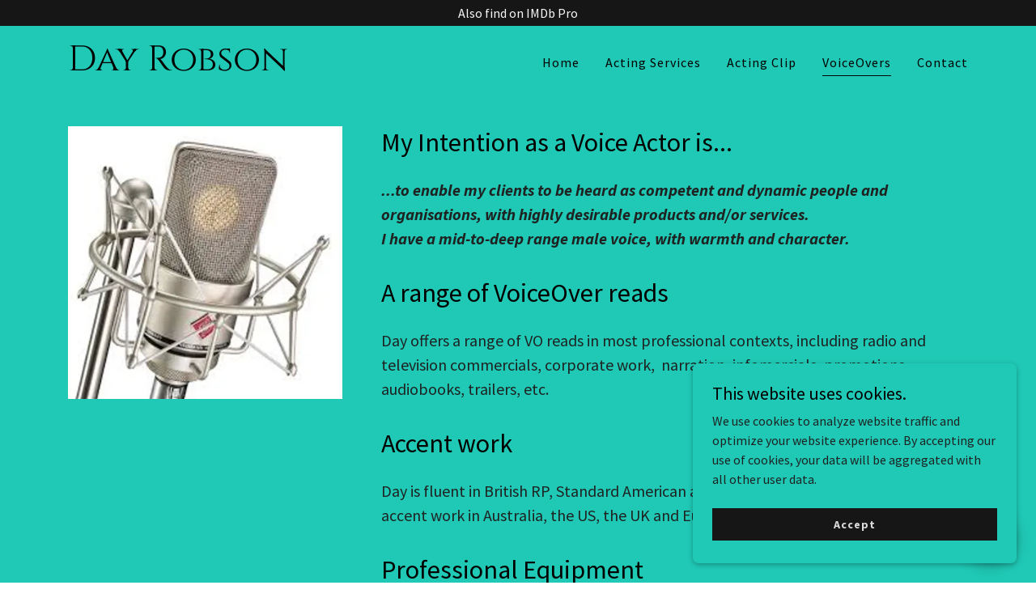

--- FILE ---
content_type: text/html;charset=utf-8
request_url: https://dayrobson.com/voiceovers
body_size: 12962
content:
<!DOCTYPE html><html lang="en-AU"><head><meta charSet="utf-8"/><meta http-equiv="X-UA-Compatible" content="IE=edge"/><meta name="viewport" content="width=device-width, initial-scale=1"/><title>VoiceOvers</title><meta name="author" content="Day Robson"/><meta name="generator" content="Starfield Technologies; Go Daddy Website Builder 8.0.0000"/><link rel="manifest" href="/manifest.webmanifest"/><link rel="apple-touch-icon" sizes="57x57" href="//img1.wsimg.com/isteam/ip/static/pwa-app/logo-default.png/:/rs=w:57,h:57,m"/><link rel="apple-touch-icon" sizes="60x60" href="//img1.wsimg.com/isteam/ip/static/pwa-app/logo-default.png/:/rs=w:60,h:60,m"/><link rel="apple-touch-icon" sizes="72x72" href="//img1.wsimg.com/isteam/ip/static/pwa-app/logo-default.png/:/rs=w:72,h:72,m"/><link rel="apple-touch-icon" sizes="114x114" href="//img1.wsimg.com/isteam/ip/static/pwa-app/logo-default.png/:/rs=w:114,h:114,m"/><link rel="apple-touch-icon" sizes="120x120" href="//img1.wsimg.com/isteam/ip/static/pwa-app/logo-default.png/:/rs=w:120,h:120,m"/><link rel="apple-touch-icon" sizes="144x144" href="//img1.wsimg.com/isteam/ip/static/pwa-app/logo-default.png/:/rs=w:144,h:144,m"/><link rel="apple-touch-icon" sizes="152x152" href="//img1.wsimg.com/isteam/ip/static/pwa-app/logo-default.png/:/rs=w:152,h:152,m"/><link rel="apple-touch-icon" sizes="180x180" href="//img1.wsimg.com/isteam/ip/static/pwa-app/logo-default.png/:/rs=w:180,h:180,m"/><meta property="og:url" content="https://dayrobson.com/voiceovers"/>
<meta property="og:site_name" content=" Day Robson"/>
<meta property="og:title" content=" Day Robson"/>
<meta property="og:type" content="website"/>
<meta property="og:image" content="https://img1.wsimg.com/isteam/ip/6e2e1e53-c193-42f0-8648-56836e94c5a6/IMG_6424.jpg"/>
<meta property="og:locale" content="en_AU"/>
<meta name="twitter:card" content="summary"/>
<meta name="twitter:title" content=" Day Robson"/>
<meta name="twitter:description" content="     Acting and Voice-Overs "/>
<meta name="twitter:image" content="https://img1.wsimg.com/isteam/ip/6e2e1e53-c193-42f0-8648-56836e94c5a6/IMG_6424.jpg"/>
<meta name="twitter:image:alt" content=" Day Robson"/>
<meta name="theme-color" content="#20c9b6"/><style data-inline-fonts>/* latin-ext */
@font-face {
  font-family: 'Cinzel';
  font-style: normal;
  font-weight: 400;
  font-display: swap;
  src: url(https://img1.wsimg.com/gfonts/s/cinzel/v26/8vIU7ww63mVu7gtR-kwKxNvkNOjw-tbnfYPlDX5Z.woff2) format('woff2');
  unicode-range: U+0100-02BA, U+02BD-02C5, U+02C7-02CC, U+02CE-02D7, U+02DD-02FF, U+0304, U+0308, U+0329, U+1D00-1DBF, U+1E00-1E9F, U+1EF2-1EFF, U+2020, U+20A0-20AB, U+20AD-20C0, U+2113, U+2C60-2C7F, U+A720-A7FF;
}
/* latin */
@font-face {
  font-family: 'Cinzel';
  font-style: normal;
  font-weight: 400;
  font-display: swap;
  src: url(https://img1.wsimg.com/gfonts/s/cinzel/v26/8vIU7ww63mVu7gtR-kwKxNvkNOjw-tbnfY3lDQ.woff2) format('woff2');
  unicode-range: U+0000-00FF, U+0131, U+0152-0153, U+02BB-02BC, U+02C6, U+02DA, U+02DC, U+0304, U+0308, U+0329, U+2000-206F, U+20AC, U+2122, U+2191, U+2193, U+2212, U+2215, U+FEFF, U+FFFD;
}

/* cyrillic-ext */
@font-face {
  font-family: 'Source Sans Pro';
  font-style: italic;
  font-weight: 300;
  font-display: swap;
  src: url(https://img1.wsimg.com/gfonts/s/sourcesanspro/v23/6xKwdSBYKcSV-LCoeQqfX1RYOo3qPZZMkidh18Smxg.woff2) format('woff2');
  unicode-range: U+0460-052F, U+1C80-1C8A, U+20B4, U+2DE0-2DFF, U+A640-A69F, U+FE2E-FE2F;
}
/* cyrillic */
@font-face {
  font-family: 'Source Sans Pro';
  font-style: italic;
  font-weight: 300;
  font-display: swap;
  src: url(https://img1.wsimg.com/gfonts/s/sourcesanspro/v23/6xKwdSBYKcSV-LCoeQqfX1RYOo3qPZZMkido18Smxg.woff2) format('woff2');
  unicode-range: U+0301, U+0400-045F, U+0490-0491, U+04B0-04B1, U+2116;
}
/* greek-ext */
@font-face {
  font-family: 'Source Sans Pro';
  font-style: italic;
  font-weight: 300;
  font-display: swap;
  src: url(https://img1.wsimg.com/gfonts/s/sourcesanspro/v23/6xKwdSBYKcSV-LCoeQqfX1RYOo3qPZZMkidg18Smxg.woff2) format('woff2');
  unicode-range: U+1F00-1FFF;
}
/* greek */
@font-face {
  font-family: 'Source Sans Pro';
  font-style: italic;
  font-weight: 300;
  font-display: swap;
  src: url(https://img1.wsimg.com/gfonts/s/sourcesanspro/v23/6xKwdSBYKcSV-LCoeQqfX1RYOo3qPZZMkidv18Smxg.woff2) format('woff2');
  unicode-range: U+0370-0377, U+037A-037F, U+0384-038A, U+038C, U+038E-03A1, U+03A3-03FF;
}
/* vietnamese */
@font-face {
  font-family: 'Source Sans Pro';
  font-style: italic;
  font-weight: 300;
  font-display: swap;
  src: url(https://img1.wsimg.com/gfonts/s/sourcesanspro/v23/6xKwdSBYKcSV-LCoeQqfX1RYOo3qPZZMkidj18Smxg.woff2) format('woff2');
  unicode-range: U+0102-0103, U+0110-0111, U+0128-0129, U+0168-0169, U+01A0-01A1, U+01AF-01B0, U+0300-0301, U+0303-0304, U+0308-0309, U+0323, U+0329, U+1EA0-1EF9, U+20AB;
}
/* latin-ext */
@font-face {
  font-family: 'Source Sans Pro';
  font-style: italic;
  font-weight: 300;
  font-display: swap;
  src: url(https://img1.wsimg.com/gfonts/s/sourcesanspro/v23/6xKwdSBYKcSV-LCoeQqfX1RYOo3qPZZMkidi18Smxg.woff2) format('woff2');
  unicode-range: U+0100-02BA, U+02BD-02C5, U+02C7-02CC, U+02CE-02D7, U+02DD-02FF, U+0304, U+0308, U+0329, U+1D00-1DBF, U+1E00-1E9F, U+1EF2-1EFF, U+2020, U+20A0-20AB, U+20AD-20C0, U+2113, U+2C60-2C7F, U+A720-A7FF;
}
/* latin */
@font-face {
  font-family: 'Source Sans Pro';
  font-style: italic;
  font-weight: 300;
  font-display: swap;
  src: url(https://img1.wsimg.com/gfonts/s/sourcesanspro/v23/6xKwdSBYKcSV-LCoeQqfX1RYOo3qPZZMkids18Q.woff2) format('woff2');
  unicode-range: U+0000-00FF, U+0131, U+0152-0153, U+02BB-02BC, U+02C6, U+02DA, U+02DC, U+0304, U+0308, U+0329, U+2000-206F, U+20AC, U+2122, U+2191, U+2193, U+2212, U+2215, U+FEFF, U+FFFD;
}
/* cyrillic-ext */
@font-face {
  font-family: 'Source Sans Pro';
  font-style: italic;
  font-weight: 400;
  font-display: swap;
  src: url(https://img1.wsimg.com/gfonts/s/sourcesanspro/v23/6xK1dSBYKcSV-LCoeQqfX1RYOo3qPZ7qsDJT9g.woff2) format('woff2');
  unicode-range: U+0460-052F, U+1C80-1C8A, U+20B4, U+2DE0-2DFF, U+A640-A69F, U+FE2E-FE2F;
}
/* cyrillic */
@font-face {
  font-family: 'Source Sans Pro';
  font-style: italic;
  font-weight: 400;
  font-display: swap;
  src: url(https://img1.wsimg.com/gfonts/s/sourcesanspro/v23/6xK1dSBYKcSV-LCoeQqfX1RYOo3qPZ7jsDJT9g.woff2) format('woff2');
  unicode-range: U+0301, U+0400-045F, U+0490-0491, U+04B0-04B1, U+2116;
}
/* greek-ext */
@font-face {
  font-family: 'Source Sans Pro';
  font-style: italic;
  font-weight: 400;
  font-display: swap;
  src: url(https://img1.wsimg.com/gfonts/s/sourcesanspro/v23/6xK1dSBYKcSV-LCoeQqfX1RYOo3qPZ7rsDJT9g.woff2) format('woff2');
  unicode-range: U+1F00-1FFF;
}
/* greek */
@font-face {
  font-family: 'Source Sans Pro';
  font-style: italic;
  font-weight: 400;
  font-display: swap;
  src: url(https://img1.wsimg.com/gfonts/s/sourcesanspro/v23/6xK1dSBYKcSV-LCoeQqfX1RYOo3qPZ7ksDJT9g.woff2) format('woff2');
  unicode-range: U+0370-0377, U+037A-037F, U+0384-038A, U+038C, U+038E-03A1, U+03A3-03FF;
}
/* vietnamese */
@font-face {
  font-family: 'Source Sans Pro';
  font-style: italic;
  font-weight: 400;
  font-display: swap;
  src: url(https://img1.wsimg.com/gfonts/s/sourcesanspro/v23/6xK1dSBYKcSV-LCoeQqfX1RYOo3qPZ7osDJT9g.woff2) format('woff2');
  unicode-range: U+0102-0103, U+0110-0111, U+0128-0129, U+0168-0169, U+01A0-01A1, U+01AF-01B0, U+0300-0301, U+0303-0304, U+0308-0309, U+0323, U+0329, U+1EA0-1EF9, U+20AB;
}
/* latin-ext */
@font-face {
  font-family: 'Source Sans Pro';
  font-style: italic;
  font-weight: 400;
  font-display: swap;
  src: url(https://img1.wsimg.com/gfonts/s/sourcesanspro/v23/6xK1dSBYKcSV-LCoeQqfX1RYOo3qPZ7psDJT9g.woff2) format('woff2');
  unicode-range: U+0100-02BA, U+02BD-02C5, U+02C7-02CC, U+02CE-02D7, U+02DD-02FF, U+0304, U+0308, U+0329, U+1D00-1DBF, U+1E00-1E9F, U+1EF2-1EFF, U+2020, U+20A0-20AB, U+20AD-20C0, U+2113, U+2C60-2C7F, U+A720-A7FF;
}
/* latin */
@font-face {
  font-family: 'Source Sans Pro';
  font-style: italic;
  font-weight: 400;
  font-display: swap;
  src: url(https://img1.wsimg.com/gfonts/s/sourcesanspro/v23/6xK1dSBYKcSV-LCoeQqfX1RYOo3qPZ7nsDI.woff2) format('woff2');
  unicode-range: U+0000-00FF, U+0131, U+0152-0153, U+02BB-02BC, U+02C6, U+02DA, U+02DC, U+0304, U+0308, U+0329, U+2000-206F, U+20AC, U+2122, U+2191, U+2193, U+2212, U+2215, U+FEFF, U+FFFD;
}
/* cyrillic-ext */
@font-face {
  font-family: 'Source Sans Pro';
  font-style: italic;
  font-weight: 700;
  font-display: swap;
  src: url(https://img1.wsimg.com/gfonts/s/sourcesanspro/v23/6xKwdSBYKcSV-LCoeQqfX1RYOo3qPZZclSdh18Smxg.woff2) format('woff2');
  unicode-range: U+0460-052F, U+1C80-1C8A, U+20B4, U+2DE0-2DFF, U+A640-A69F, U+FE2E-FE2F;
}
/* cyrillic */
@font-face {
  font-family: 'Source Sans Pro';
  font-style: italic;
  font-weight: 700;
  font-display: swap;
  src: url(https://img1.wsimg.com/gfonts/s/sourcesanspro/v23/6xKwdSBYKcSV-LCoeQqfX1RYOo3qPZZclSdo18Smxg.woff2) format('woff2');
  unicode-range: U+0301, U+0400-045F, U+0490-0491, U+04B0-04B1, U+2116;
}
/* greek-ext */
@font-face {
  font-family: 'Source Sans Pro';
  font-style: italic;
  font-weight: 700;
  font-display: swap;
  src: url(https://img1.wsimg.com/gfonts/s/sourcesanspro/v23/6xKwdSBYKcSV-LCoeQqfX1RYOo3qPZZclSdg18Smxg.woff2) format('woff2');
  unicode-range: U+1F00-1FFF;
}
/* greek */
@font-face {
  font-family: 'Source Sans Pro';
  font-style: italic;
  font-weight: 700;
  font-display: swap;
  src: url(https://img1.wsimg.com/gfonts/s/sourcesanspro/v23/6xKwdSBYKcSV-LCoeQqfX1RYOo3qPZZclSdv18Smxg.woff2) format('woff2');
  unicode-range: U+0370-0377, U+037A-037F, U+0384-038A, U+038C, U+038E-03A1, U+03A3-03FF;
}
/* vietnamese */
@font-face {
  font-family: 'Source Sans Pro';
  font-style: italic;
  font-weight: 700;
  font-display: swap;
  src: url(https://img1.wsimg.com/gfonts/s/sourcesanspro/v23/6xKwdSBYKcSV-LCoeQqfX1RYOo3qPZZclSdj18Smxg.woff2) format('woff2');
  unicode-range: U+0102-0103, U+0110-0111, U+0128-0129, U+0168-0169, U+01A0-01A1, U+01AF-01B0, U+0300-0301, U+0303-0304, U+0308-0309, U+0323, U+0329, U+1EA0-1EF9, U+20AB;
}
/* latin-ext */
@font-face {
  font-family: 'Source Sans Pro';
  font-style: italic;
  font-weight: 700;
  font-display: swap;
  src: url(https://img1.wsimg.com/gfonts/s/sourcesanspro/v23/6xKwdSBYKcSV-LCoeQqfX1RYOo3qPZZclSdi18Smxg.woff2) format('woff2');
  unicode-range: U+0100-02BA, U+02BD-02C5, U+02C7-02CC, U+02CE-02D7, U+02DD-02FF, U+0304, U+0308, U+0329, U+1D00-1DBF, U+1E00-1E9F, U+1EF2-1EFF, U+2020, U+20A0-20AB, U+20AD-20C0, U+2113, U+2C60-2C7F, U+A720-A7FF;
}
/* latin */
@font-face {
  font-family: 'Source Sans Pro';
  font-style: italic;
  font-weight: 700;
  font-display: swap;
  src: url(https://img1.wsimg.com/gfonts/s/sourcesanspro/v23/6xKwdSBYKcSV-LCoeQqfX1RYOo3qPZZclSds18Q.woff2) format('woff2');
  unicode-range: U+0000-00FF, U+0131, U+0152-0153, U+02BB-02BC, U+02C6, U+02DA, U+02DC, U+0304, U+0308, U+0329, U+2000-206F, U+20AC, U+2122, U+2191, U+2193, U+2212, U+2215, U+FEFF, U+FFFD;
}
/* cyrillic-ext */
@font-face {
  font-family: 'Source Sans Pro';
  font-style: normal;
  font-weight: 300;
  font-display: swap;
  src: url(https://img1.wsimg.com/gfonts/s/sourcesanspro/v23/6xKydSBYKcSV-LCoeQqfX1RYOo3ik4zwmhduz8A.woff2) format('woff2');
  unicode-range: U+0460-052F, U+1C80-1C8A, U+20B4, U+2DE0-2DFF, U+A640-A69F, U+FE2E-FE2F;
}
/* cyrillic */
@font-face {
  font-family: 'Source Sans Pro';
  font-style: normal;
  font-weight: 300;
  font-display: swap;
  src: url(https://img1.wsimg.com/gfonts/s/sourcesanspro/v23/6xKydSBYKcSV-LCoeQqfX1RYOo3ik4zwkxduz8A.woff2) format('woff2');
  unicode-range: U+0301, U+0400-045F, U+0490-0491, U+04B0-04B1, U+2116;
}
/* greek-ext */
@font-face {
  font-family: 'Source Sans Pro';
  font-style: normal;
  font-weight: 300;
  font-display: swap;
  src: url(https://img1.wsimg.com/gfonts/s/sourcesanspro/v23/6xKydSBYKcSV-LCoeQqfX1RYOo3ik4zwmxduz8A.woff2) format('woff2');
  unicode-range: U+1F00-1FFF;
}
/* greek */
@font-face {
  font-family: 'Source Sans Pro';
  font-style: normal;
  font-weight: 300;
  font-display: swap;
  src: url(https://img1.wsimg.com/gfonts/s/sourcesanspro/v23/6xKydSBYKcSV-LCoeQqfX1RYOo3ik4zwlBduz8A.woff2) format('woff2');
  unicode-range: U+0370-0377, U+037A-037F, U+0384-038A, U+038C, U+038E-03A1, U+03A3-03FF;
}
/* vietnamese */
@font-face {
  font-family: 'Source Sans Pro';
  font-style: normal;
  font-weight: 300;
  font-display: swap;
  src: url(https://img1.wsimg.com/gfonts/s/sourcesanspro/v23/6xKydSBYKcSV-LCoeQqfX1RYOo3ik4zwmBduz8A.woff2) format('woff2');
  unicode-range: U+0102-0103, U+0110-0111, U+0128-0129, U+0168-0169, U+01A0-01A1, U+01AF-01B0, U+0300-0301, U+0303-0304, U+0308-0309, U+0323, U+0329, U+1EA0-1EF9, U+20AB;
}
/* latin-ext */
@font-face {
  font-family: 'Source Sans Pro';
  font-style: normal;
  font-weight: 300;
  font-display: swap;
  src: url(https://img1.wsimg.com/gfonts/s/sourcesanspro/v23/6xKydSBYKcSV-LCoeQqfX1RYOo3ik4zwmRduz8A.woff2) format('woff2');
  unicode-range: U+0100-02BA, U+02BD-02C5, U+02C7-02CC, U+02CE-02D7, U+02DD-02FF, U+0304, U+0308, U+0329, U+1D00-1DBF, U+1E00-1E9F, U+1EF2-1EFF, U+2020, U+20A0-20AB, U+20AD-20C0, U+2113, U+2C60-2C7F, U+A720-A7FF;
}
/* latin */
@font-face {
  font-family: 'Source Sans Pro';
  font-style: normal;
  font-weight: 300;
  font-display: swap;
  src: url(https://img1.wsimg.com/gfonts/s/sourcesanspro/v23/6xKydSBYKcSV-LCoeQqfX1RYOo3ik4zwlxdu.woff2) format('woff2');
  unicode-range: U+0000-00FF, U+0131, U+0152-0153, U+02BB-02BC, U+02C6, U+02DA, U+02DC, U+0304, U+0308, U+0329, U+2000-206F, U+20AC, U+2122, U+2191, U+2193, U+2212, U+2215, U+FEFF, U+FFFD;
}
/* cyrillic-ext */
@font-face {
  font-family: 'Source Sans Pro';
  font-style: normal;
  font-weight: 400;
  font-display: swap;
  src: url(https://img1.wsimg.com/gfonts/s/sourcesanspro/v23/6xK3dSBYKcSV-LCoeQqfX1RYOo3qNa7lqDY.woff2) format('woff2');
  unicode-range: U+0460-052F, U+1C80-1C8A, U+20B4, U+2DE0-2DFF, U+A640-A69F, U+FE2E-FE2F;
}
/* cyrillic */
@font-face {
  font-family: 'Source Sans Pro';
  font-style: normal;
  font-weight: 400;
  font-display: swap;
  src: url(https://img1.wsimg.com/gfonts/s/sourcesanspro/v23/6xK3dSBYKcSV-LCoeQqfX1RYOo3qPK7lqDY.woff2) format('woff2');
  unicode-range: U+0301, U+0400-045F, U+0490-0491, U+04B0-04B1, U+2116;
}
/* greek-ext */
@font-face {
  font-family: 'Source Sans Pro';
  font-style: normal;
  font-weight: 400;
  font-display: swap;
  src: url(https://img1.wsimg.com/gfonts/s/sourcesanspro/v23/6xK3dSBYKcSV-LCoeQqfX1RYOo3qNK7lqDY.woff2) format('woff2');
  unicode-range: U+1F00-1FFF;
}
/* greek */
@font-face {
  font-family: 'Source Sans Pro';
  font-style: normal;
  font-weight: 400;
  font-display: swap;
  src: url(https://img1.wsimg.com/gfonts/s/sourcesanspro/v23/6xK3dSBYKcSV-LCoeQqfX1RYOo3qO67lqDY.woff2) format('woff2');
  unicode-range: U+0370-0377, U+037A-037F, U+0384-038A, U+038C, U+038E-03A1, U+03A3-03FF;
}
/* vietnamese */
@font-face {
  font-family: 'Source Sans Pro';
  font-style: normal;
  font-weight: 400;
  font-display: swap;
  src: url(https://img1.wsimg.com/gfonts/s/sourcesanspro/v23/6xK3dSBYKcSV-LCoeQqfX1RYOo3qN67lqDY.woff2) format('woff2');
  unicode-range: U+0102-0103, U+0110-0111, U+0128-0129, U+0168-0169, U+01A0-01A1, U+01AF-01B0, U+0300-0301, U+0303-0304, U+0308-0309, U+0323, U+0329, U+1EA0-1EF9, U+20AB;
}
/* latin-ext */
@font-face {
  font-family: 'Source Sans Pro';
  font-style: normal;
  font-weight: 400;
  font-display: swap;
  src: url(https://img1.wsimg.com/gfonts/s/sourcesanspro/v23/6xK3dSBYKcSV-LCoeQqfX1RYOo3qNq7lqDY.woff2) format('woff2');
  unicode-range: U+0100-02BA, U+02BD-02C5, U+02C7-02CC, U+02CE-02D7, U+02DD-02FF, U+0304, U+0308, U+0329, U+1D00-1DBF, U+1E00-1E9F, U+1EF2-1EFF, U+2020, U+20A0-20AB, U+20AD-20C0, U+2113, U+2C60-2C7F, U+A720-A7FF;
}
/* latin */
@font-face {
  font-family: 'Source Sans Pro';
  font-style: normal;
  font-weight: 400;
  font-display: swap;
  src: url(https://img1.wsimg.com/gfonts/s/sourcesanspro/v23/6xK3dSBYKcSV-LCoeQqfX1RYOo3qOK7l.woff2) format('woff2');
  unicode-range: U+0000-00FF, U+0131, U+0152-0153, U+02BB-02BC, U+02C6, U+02DA, U+02DC, U+0304, U+0308, U+0329, U+2000-206F, U+20AC, U+2122, U+2191, U+2193, U+2212, U+2215, U+FEFF, U+FFFD;
}
/* cyrillic-ext */
@font-face {
  font-family: 'Source Sans Pro';
  font-style: normal;
  font-weight: 700;
  font-display: swap;
  src: url(https://img1.wsimg.com/gfonts/s/sourcesanspro/v23/6xKydSBYKcSV-LCoeQqfX1RYOo3ig4vwmhduz8A.woff2) format('woff2');
  unicode-range: U+0460-052F, U+1C80-1C8A, U+20B4, U+2DE0-2DFF, U+A640-A69F, U+FE2E-FE2F;
}
/* cyrillic */
@font-face {
  font-family: 'Source Sans Pro';
  font-style: normal;
  font-weight: 700;
  font-display: swap;
  src: url(https://img1.wsimg.com/gfonts/s/sourcesanspro/v23/6xKydSBYKcSV-LCoeQqfX1RYOo3ig4vwkxduz8A.woff2) format('woff2');
  unicode-range: U+0301, U+0400-045F, U+0490-0491, U+04B0-04B1, U+2116;
}
/* greek-ext */
@font-face {
  font-family: 'Source Sans Pro';
  font-style: normal;
  font-weight: 700;
  font-display: swap;
  src: url(https://img1.wsimg.com/gfonts/s/sourcesanspro/v23/6xKydSBYKcSV-LCoeQqfX1RYOo3ig4vwmxduz8A.woff2) format('woff2');
  unicode-range: U+1F00-1FFF;
}
/* greek */
@font-face {
  font-family: 'Source Sans Pro';
  font-style: normal;
  font-weight: 700;
  font-display: swap;
  src: url(https://img1.wsimg.com/gfonts/s/sourcesanspro/v23/6xKydSBYKcSV-LCoeQqfX1RYOo3ig4vwlBduz8A.woff2) format('woff2');
  unicode-range: U+0370-0377, U+037A-037F, U+0384-038A, U+038C, U+038E-03A1, U+03A3-03FF;
}
/* vietnamese */
@font-face {
  font-family: 'Source Sans Pro';
  font-style: normal;
  font-weight: 700;
  font-display: swap;
  src: url(https://img1.wsimg.com/gfonts/s/sourcesanspro/v23/6xKydSBYKcSV-LCoeQqfX1RYOo3ig4vwmBduz8A.woff2) format('woff2');
  unicode-range: U+0102-0103, U+0110-0111, U+0128-0129, U+0168-0169, U+01A0-01A1, U+01AF-01B0, U+0300-0301, U+0303-0304, U+0308-0309, U+0323, U+0329, U+1EA0-1EF9, U+20AB;
}
/* latin-ext */
@font-face {
  font-family: 'Source Sans Pro';
  font-style: normal;
  font-weight: 700;
  font-display: swap;
  src: url(https://img1.wsimg.com/gfonts/s/sourcesanspro/v23/6xKydSBYKcSV-LCoeQqfX1RYOo3ig4vwmRduz8A.woff2) format('woff2');
  unicode-range: U+0100-02BA, U+02BD-02C5, U+02C7-02CC, U+02CE-02D7, U+02DD-02FF, U+0304, U+0308, U+0329, U+1D00-1DBF, U+1E00-1E9F, U+1EF2-1EFF, U+2020, U+20A0-20AB, U+20AD-20C0, U+2113, U+2C60-2C7F, U+A720-A7FF;
}
/* latin */
@font-face {
  font-family: 'Source Sans Pro';
  font-style: normal;
  font-weight: 700;
  font-display: swap;
  src: url(https://img1.wsimg.com/gfonts/s/sourcesanspro/v23/6xKydSBYKcSV-LCoeQqfX1RYOo3ig4vwlxdu.woff2) format('woff2');
  unicode-range: U+0000-00FF, U+0131, U+0152-0153, U+02BB-02BC, U+02C6, U+02DA, U+02DC, U+0304, U+0308, U+0329, U+2000-206F, U+20AC, U+2122, U+2191, U+2193, U+2212, U+2215, U+FEFF, U+FFFD;
}
</style><style>.x{-ms-text-size-adjust:100%;-webkit-text-size-adjust:100%;-webkit-tap-highlight-color:rgba(0,0,0,0);margin:0;box-sizing:border-box}.x *,.x :after,.x :before{box-sizing:inherit}.x-el a[href^="mailto:"]:not(.x-el),.x-el a[href^="tel:"]:not(.x-el){color:inherit;font-size:inherit;text-decoration:inherit}.x-el-article,.x-el-aside,.x-el-details,.x-el-figcaption,.x-el-figure,.x-el-footer,.x-el-header,.x-el-hgroup,.x-el-main,.x-el-menu,.x-el-nav,.x-el-section,.x-el-summary{display:block}.x-el-audio,.x-el-canvas,.x-el-progress,.x-el-video{display:inline-block;vertical-align:baseline}.x-el-audio:not([controls]){display:none;height:0}.x-el-template{display:none}.x-el-a{background-color:transparent;color:inherit}.x-el-a:active,.x-el-a:hover{outline:0}.x-el-abbr[title]{border-bottom:1px dotted}.x-el-b,.x-el-strong{font-weight:700}.x-el-dfn{font-style:italic}.x-el-mark{background:#ff0;color:#000}.x-el-small{font-size:80%}.x-el-sub,.x-el-sup{font-size:75%;line-height:0;position:relative;vertical-align:baseline}.x-el-sup{top:-.5em}.x-el-sub{bottom:-.25em}.x-el-img{vertical-align:middle;border:0}.x-el-svg:not(:root){overflow:hidden}.x-el-figure{margin:0}.x-el-hr{box-sizing:content-box;height:0}.x-el-pre{overflow:auto}.x-el-code,.x-el-kbd,.x-el-pre,.x-el-samp{font-family:monospace,monospace;font-size:1em}.x-el-button,.x-el-input,.x-el-optgroup,.x-el-select,.x-el-textarea{color:inherit;font:inherit;margin:0}.x-el-button{overflow:visible}.x-el-button,.x-el-select{text-transform:none}.x-el-button,.x-el-input[type=button],.x-el-input[type=reset],.x-el-input[type=submit]{-webkit-appearance:button;cursor:pointer}.x-el-button[disabled],.x-el-input[disabled]{cursor:default}.x-el-button::-moz-focus-inner,.x-el-input::-moz-focus-inner{border:0;padding:0}.x-el-input{line-height:normal}.x-el-input[type=checkbox],.x-el-input[type=radio]{box-sizing:border-box;padding:0}.x-el-input[type=number]::-webkit-inner-spin-button,.x-el-input[type=number]::-webkit-outer-spin-button{height:auto}.x-el-input[type=search]{-webkit-appearance:textfield;box-sizing:content-box}.x-el-input[type=search]::-webkit-search-cancel-button,.x-el-input[type=search]::-webkit-search-decoration{-webkit-appearance:none}.x-el-textarea{border:0}.x-el-fieldset{border:1px solid silver;margin:0 2px;padding:.35em .625em .75em}.x-el-legend{border:0;padding:0}.x-el-textarea{overflow:auto}.x-el-optgroup{font-weight:700}.x-el-table{border-collapse:collapse;border-spacing:0}.x-el-td,.x-el-th{padding:0}.x{-webkit-font-smoothing:antialiased}.x-el-hr{border:0}.x-el-fieldset,.x-el-input,.x-el-select,.x-el-textarea{margin-top:0;margin-bottom:0}.x-el-fieldset,.x-el-input[type=email],.x-el-input[type=text],.x-el-textarea{width:100%}.x-el-label{vertical-align:middle}.x-el-input{border-style:none;padding:.5em;vertical-align:middle}.x-el-select:not([multiple]){vertical-align:middle}.x-el-textarea{line-height:1.75;padding:.5em}.x-el.d-none{display:none!important}.sideline-footer{margin-top:auto}.disable-scroll{touch-action:none;overflow:hidden;position:fixed;max-width:100vw}@-webkit-keyframes loaderscale{0%{transform:scale(1);opacity:1}45%{transform:scale(.1);opacity:.7}80%{transform:scale(1);opacity:1}}@keyframes loaderscale{0%{transform:scale(1);opacity:1}45%{transform:scale(.1);opacity:.7}80%{transform:scale(1);opacity:1}}.x-loader svg{display:inline-block}.x-loader svg:first-child{-webkit-animation:loaderscale .75s cubic-bezier(.2,.68,.18,1.08) -.24s infinite;animation:loaderscale .75s cubic-bezier(.2,.68,.18,1.08) -.24s infinite}.x-loader svg:nth-child(2){-webkit-animation:loaderscale .75s cubic-bezier(.2,.68,.18,1.08) -.12s infinite;animation:loaderscale .75s cubic-bezier(.2,.68,.18,1.08) -.12s infinite}.x-loader svg:nth-child(3){-webkit-animation:loaderscale .75s cubic-bezier(.2,.68,.18,1.08) 0s infinite;animation:loaderscale .75s cubic-bezier(.2,.68,.18,1.08) 0s infinite}.x-icon>svg{transition:transform .33s ease-in-out}.x-icon>svg.rotate-90{transform:rotate(-90deg)}.x-icon>svg.rotate90{transform:rotate(90deg)}.x-icon>svg.rotate-180{transform:rotate(-180deg)}.x-icon>svg.rotate180{transform:rotate(180deg)}.x-rt ol,.x-rt ul{text-align:left}.x-rt p{margin:0}.mte-inline-block{display:inline-block}@media only screen and (min-device-width:1025px){:root select,_::-webkit-full-page-media,_:future{font-family:sans-serif!important}}

</style>
<style>/*
Copyright 2012 Natanael Gama (info@ndiscovered.com), with Reserved Font Name "Cinzel"

This Font Software is licensed under the SIL Open Font License, Version 1.1.
This license is copied below, and is also available with a FAQ at: http://scripts.sil.org/OFL

—————————————————————————————-
SIL OPEN FONT LICENSE Version 1.1 - 26 February 2007
—————————————————————————————-
*/

/*
Copyright 2010, 2012, 2014 Adobe Systems Incorporated (http://www.adobe.com/), with Reserved Font Name Source.

This Font Software is licensed under the SIL Open Font License, Version 1.1.
This license is copied below, and is also available with a FAQ at: http://scripts.sil.org/OFL

—————————————————————————————-
SIL OPEN FONT LICENSE Version 1.1 - 26 February 2007
—————————————————————————————-
*/
</style>
<style data-glamor="cxs-default-sheet">.x .c1-1{letter-spacing:normal}.x .c1-2{text-transform:none}.x .c1-3{background-color:rgb(255, 255, 255)}.x .c1-4{width:100%}.x .c1-5 > div{position:relative}.x .c1-6 > div{overflow:hidden}.x .c1-7 > div{margin-top:auto}.x .c1-8 > div{margin-right:auto}.x .c1-9 > div{margin-bottom:auto}.x .c1-a > div{margin-left:auto}.x .c1-b{font-family:'Source Sans Pro', arial, sans-serif}.x .c1-c{font-size:16px}.x .c1-h{background-color:rgb(32, 201, 182)}.x .c1-i{padding-top:40px}.x .c1-j{padding-bottom:40px}.x .c1-k{overflow:visible}.x .c1-l{padding:0px !important}.x .c1-o{display:none}.x .c1-q{background-color:rgb(22, 22, 22)}.x .c1-r{padding-top:4px}.x .c1-s{padding-bottom:4px}.x .c1-t{transition:all .5s}.x .c1-u{position:relative}.x .c1-v{z-index:1}.x .c1-y{text-decoration:none}.x .c1-z{cursor:pointer}.x .c1-10{margin-left:auto}.x .c1-11{margin-right:auto}.x .c1-12{padding-left:24px}.x .c1-13{padding-right:24px}.x .c1-14{max-width:100%}.x .c1-15{display:flex}.x .c1-16{align-items:center}.x .c1-17{justify-content:center}.x .c1-1c{word-wrap:break-word}.x .c1-1d{overflow-wrap:break-word}.x .c1-1e{line-height:1.5}.x .c1-1f{margin-top:0}.x .c1-1g{margin-bottom:0}.x .c1-1h{white-space:pre-line}.x .c1-1i{text-align:center}.x .c1-1j{color:rgb(247, 247, 247)}.x .c1-1k{font-weight:400}.x .c1-1l .sticky-animate{background-color:rgba(32, 201, 182, 0.9)}.x .c1-1m{transition:background .3s}.x .c1-1n{padding-top:24px}.x .c1-1o{padding-bottom:24px}.x .c1-1p{z-index:auto}.x .c1-1u{flex-wrap:nowrap}.x .c1-1v{margin-right:0px}.x .c1-1w{margin-left:0px}.x .c1-1x{[object -object]:0px}.x .c1-1z{width:70%}.x .c1-20{text-align:left}.x .c1-21{justify-content:flex-start}.x .c1-22{padding-left:8px}.x .c1-23{padding-right:8px}.x .c1-24{display:inline-block}.x .c1-25{font-family:'Cinzel', Georgia, serif}.x .c1-29{letter-spacing:inherit}.x .c1-2a{text-transform:inherit}.x .c1-2b{display:inline}.x .c1-2c{border-top:0px}.x .c1-2d{border-right:0px}.x .c1-2e{border-bottom:0px}.x .c1-2f{border-left:0px}.x .c1-2g{color:rgb(22, 22, 22)}.x .c1-2h{font-weight:inherit}.x .c1-2i:hover{color:rgb(55, 55, 55)}.x .c1-2j:active{color:rgb(0, 0, 0)}.x .c1-2k{line-height:1.2}.x .c1-2l{color:rgb(0, 0, 0)}.x .c1-2m{font-size:44px}.x .c1-2r{word-wrap:normal !important}.x .c1-2s{overflow-wrap:normal !important}.x .c1-2t{visibility:hidden}.x .c1-2u{position:absolute}.x .c1-2v{width:auto}.x .c1-2w{left:0px}.x .c1-2x{font-size:48px}.x .c1-36{width:30%}.x .c1-37{padding-right:0px}.x .c1-38{padding-left:0px}.x .c1-39{justify-content:flex-end}.x .c1-3a:hover{color:rgb(22, 22, 22)}.x .c1-3b{color:inherit}.x .c1-3c{vertical-align:top}.x .c1-3d{padding-top:6px}.x .c1-3e{padding-right:6px}.x .c1-3f{padding-bottom:6px}.x .c1-3g{padding-left:6px}.x .c1-3h{padding-top:0px}.x .c1-3i{padding-bottom:0px}.x .c1-3k{width:35%}.x .c1-3l{min-width:35%}.x .c1-3m{flex-shrink:0}.x .c1-3r{min-width:65%}.x .c1-3s{flex-basis:auto}.x .c1-3t{padding-top:5px}.x .c1-3u{line-height:24px}.x .c1-3v{-webkit-margin-before:0}.x .c1-3w{-webkit-margin-after:0}.x .c1-3x{-webkit-padding-start:0}.x .c1-3y{color:rgb(30, 35, 34)}.x .c1-3z{margin-bottom:none}.x .c1-40{list-style:none}.x .c1-41{padding-left:32px}.x .c1-42{white-space:nowrap}.x .c1-43:first-child{margin-left:0}.x .c1-44:first-child{padding-left:0}.x .c1-45{letter-spacing:0.063em}.x .c1-46{display:block}.x .c1-47{margin-left:-6px}.x .c1-48{margin-right:-6px}.x .c1-49{margin-top:-6px}.x .c1-4a{margin-bottom:-6px}.x .c1-4b{margin-bottom:-5px}.x .c1-4c{border-bottom:1px solid}.x .c1-4d{transition:transform .33s ease-in-out}.x .c1-4e{transform:rotate(0deg)}.x .c1-4f{vertical-align:middle}.x .c1-4g{border-radius:4px}.x .c1-4h{box-shadow:0 3px 6px 3px rgba(0,0,0,0.24)}.x .c1-4i{padding-top:16px}.x .c1-4j{padding-bottom:16px}.x .c1-4k{padding-left:16px}.x .c1-4l{padding-right:16px}.x .c1-4m{right:0px}.x .c1-4n{top:32px}.x .c1-4o{max-height:45vh}.x .c1-4p{overflow-y:auto}.x .c1-4q{z-index:1003}.x .c1-4t:last-child{margin-bottom:0}.x .c1-4u{margin-top:8px}.x .c1-4v{margin-bottom:8px}.x .c1-4w{position:fixed}.x .c1-4x{top:0px}.x .c1-4y{height:100%}.x .c1-4z{z-index:10002}.x .c1-50{padding-top:56px}.x .c1-51{-webkit-overflow-scrolling:touch}.x .c1-52{transform:translateX(-249vw)}.x .c1-53{overscroll-behavior:contain}.x .c1-54{box-shadow:0 2px 6px 0px rgba(0,0,0,0.2)}.x .c1-55{transition:transform .3s ease-in-out}.x .c1-56{overflow:hidden}.x .c1-57{flex-direction:column}.x .c1-58{line-height:1.3em}.x .c1-59{font-style:normal}.x .c1-5a{top:15px}.x .c1-5b{right:15px}.x .c1-5c{font-size:28px}.x .c1-5d:hover{color:rgb(32, 201, 182)}.x .c1-5i{overflow-x:hidden}.x .c1-5j{overscroll-behavior:none}.x .c1-5k{color:rgb(164, 164, 164)}.x .c1-5l{border-color:rgba(76, 76, 76, 0.5)}.x .c1-5m{border-bottom-width:1px}.x .c1-5n{border-bottom-style:solid}.x .c1-5o:last-child{border-bottom:0}.x .c1-5p{min-width:200px}.x .c1-5q{justify-content:space-between}.x .c1-5r{font-size:22px}.x .c1-5s:hover{color:rgb(35, 213, 193)}.x .c1-5t:active{color:rgb(32, 201, 182)}.x .c1-5z{font-weight:700}.x .c1-60{box-sizing:border-box}.x .c1-61{flex-direction:row}.x .c1-62{flex-wrap:wrap}.x .c1-63{margin-right:-12px}.x .c1-64{margin-left:-12px}.x .c1-69{flex-grow:1}.x .c1-6a{flex-shrink:1}.x .c1-6b{flex-basis:100%}.x .c1-6c{padding-right:12px}.x .c1-6d{padding-left:12px}.x .c1-6m{margin-bottom:32px}.x .c1-6n{aspect-ratio:auto}.x .c1-6p > :nth-child(n){margin-bottom:32px}.x .c1-6q  > :last-child{margin-bottom:0 !important}.x .c1-6t > *{max-width:100%}.x .c1-6u{align-items:flex-start}.x .c1-6v > :nth-child(n){margin-bottom:24px}.x .c1-6y{line-height:1.25}.x .c1-6z > p > ol{text-align:left}.x .c1-70 > p > ol{display:block}.x .c1-71 > p > ol{padding-left:1.3em}.x .c1-72 > p > ol{margin-left:16px}.x .c1-73 > p > ol{margin-right:16px}.x .c1-74 > p > ol{margin-top:auto}.x .c1-75 > p > ol{margin-bottom:auto}.x .c1-76 > p > ul{text-align:left}.x .c1-77 > p > ul{display:block}.x .c1-78 > p > ul{padding-left:1.3em}.x .c1-79 > p > ul{margin-left:16px}.x .c1-7a > p > ul{margin-right:16px}.x .c1-7b > p > ul{margin-top:auto}.x .c1-7c > p > ul{margin-bottom:auto}.x .c1-7d > ul{text-align:left}.x .c1-7e > ul{display:block}.x .c1-7f > ul{padding-left:1.3em}.x .c1-7g > ul{margin-left:16px}.x .c1-7h > ul{margin-right:16px}.x .c1-7i > ul{margin-top:auto}.x .c1-7j > ul{margin-bottom:auto}.x .c1-7k > ol{text-align:left}.x .c1-7l > ol{display:block}.x .c1-7m > ol{padding-left:1.3em}.x .c1-7n > ol{margin-left:16px}.x .c1-7o > ol{margin-right:16px}.x .c1-7p > ol{margin-top:auto}.x .c1-7q > ol{margin-bottom:auto}.x .c1-7r{font-size:20px}.x .c1-7w{font-size:inherit !important}.x .c1-7x{line-height:inherit}.x .c1-7y{font-style:italic}.x .c1-7z{text-decoration:line-through}.x .c1-80{text-decoration:underline}.x .c1-81{padding-bottom:56px}.x .c1-82{border-color:rgb(226, 226, 226)}.x .c1-83{border-bottom-width:1px}.x .c1-84{border-style:solid}.x .c1-85{margin-bottom:24px}.x .c1-86{color:rgb(89, 89, 89)}.x .c1-87{font-size:14px}.x .c1-8c{width:50px}.x .c1-8d{right:24px}.x .c1-8e{bottom:24px}.x .c1-8f{z-index:9999}.x .c1-8g{width:65px}.x .c1-8h{height:65px}.x .c1-8j{border-radius:50%}.x .c1-8k{box-shadow:0px 3px 18px rgba(0, 0, 0, 0.25)}.x .c1-8l{transform:translateZ(0)}.x .c1-8m{right:0px}.x .c1-8n{z-index:10000}.x .c1-8o{height:auto}.x .c1-8p{border-radius:0px}.x .c1-8q{transition:all 1s ease-in}.x .c1-8r{box-shadow:0 2px 6px 0px rgba(0,0,0,0.3)}.x .c1-8s{contain:content}.x .c1-8t{bottom:-500px}.x .c1-91{padding-bottom:8px}.x .c1-92{max-height:300px}.x .c1-94{margin-top:24px}.x .c1-95{margin-bottom:4px}.x .c1-96{word-break:break-word}.x .c1-97{flex-basis:50%}.x .c1-98{border-style:none}.x .c1-99{min-height:40px}.x .c1-9a{color:rgb(219, 219, 219)}.x .c1-9b{text-shadow:none}.x .c1-9c:nth-child(2){margin-left:24px}.x .c1-9d:hover{background-color:rgb(0, 0, 0)}</style>
<style data-glamor="cxs-xs-sheet">@media (max-width: 767px){.x .c1-m{padding-top:40px}}@media (max-width: 767px){.x .c1-n{padding-bottom:40px}}@media (max-width: 767px){.x .c1-26{justify-content:flex-start}}@media (max-width: 767px){.x .c1-27{max-width:100%}}@media (max-width: 767px){.x .c1-3n{width:100%}}@media (max-width: 767px){.x .c1-3o{display:flex}}@media (max-width: 767px){.x .c1-3p{justify-content:center}}@media (max-width: 767px){.x .c1-6w > :nth-child(n){margin-bottom:24px}}@media (max-width: 767px){.x .c1-6x  > :last-child{margin-bottom:0 !important}}</style>
<style data-glamor="cxs-sm-sheet">@media (min-width: 768px){.x .c1-d{font-size:16px}}@media (min-width: 768px){.x .c1-18{width:100%}}@media (min-width: 768px) and (max-width: 1023px){.x .c1-28{width:auto}}@media (min-width: 768px){.x .c1-2n{font-size:44px}}@media (min-width: 768px){.x .c1-2y{font-size:72px}}@media (min-width: 768px){.x .c1-32{font-size:60px}}@media (min-width: 768px) and (max-width: 1023px){.x .c1-3q{width:100%}}@media (min-width: 768px) and (max-width: 1023px){.x .c1-4s{right:0px}}@media (min-width: 768px){.x .c1-5e{font-size:30px}}@media (min-width: 768px){.x .c1-5u{font-size:22px}}@media (min-width: 768px){.x .c1-65{margin-top:0}}@media (min-width: 768px){.x .c1-66{margin-right:-24px}}@media (min-width: 768px){.x .c1-67{margin-bottom:0}}@media (min-width: 768px){.x .c1-68{margin-left:-24px}}@media (min-width: 768px){.x .c1-6e{flex-basis:83.33333333333334%}}@media (min-width: 768px){.x .c1-6f{max-width:83.33333333333334%}}@media (min-width: 768px){.x .c1-6g{padding-top:0}}@media (min-width: 768px){.x .c1-6h{padding-right:24px}}@media (min-width: 768px){.x .c1-6i{padding-bottom:0}}@media (min-width: 768px){.x .c1-6j{padding-left:24px}}@media (min-width: 768px){.x .c1-7s{font-size:20px}}@media (min-width: 768px){.x .c1-88{font-size:14px}}@media (min-width: 768px){.x .c1-8u{width:400px}}@media (min-width: 768px){.x .c1-8v{max-height:500px}}@media (min-width: 768px){.x .c1-8w{border-radius:7px}}@media (min-width: 768px){.x .c1-8x{margin-top:24px}}@media (min-width: 768px){.x .c1-8y{margin-right:24px}}@media (min-width: 768px){.x .c1-8z{margin-bottom:24px}}@media (min-width: 768px){.x .c1-90{margin-left:24px}}@media (min-width: 768px){.x .c1-93{max-height:200px}}@media (min-width: 768px){.x .c1-9e{width:auto}}</style>
<style data-glamor="cxs-md-sheet">@media (min-width: 1024px){.x .c1-e{font-size:16px}}@media (min-width: 1024px){.x .c1-p{display:block}}@media (min-width: 1024px){.x .c1-w{transition:filter 0.6s}}@media (min-width: 1024px){.x .c1-x:hover{filter:invert(.2)}}@media (min-width: 1024px){.x .c1-19{width:984px}}@media (min-width: 1024px){.x .c1-1q{padding-top:16px}}@media (min-width: 1024px){.x .c1-1r{padding-bottom:16px}}@media (min-width: 1024px){.x .c1-1s{padding-left:0px}}@media (min-width: 1024px){.x .c1-1t{padding-right:0px}}@media (min-width: 1024px){.x .c1-1y{display:none}}@media (min-width: 1024px){.x .c1-2o{font-size:44px}}@media (min-width: 1024px){.x .c1-2z{font-size:72px}}@media (min-width: 1024px){.x .c1-33{font-size:60px}}@media (min-width: 1024px){.x .c1-3j{display:flex}}@media (min-width: 1024px) and (max-width: 1279px){.x .c1-4r{right:0px}}@media (min-width: 1024px){.x .c1-5f{font-size:30px}}@media (min-width: 1024px){.x .c1-5v{min-width:300px}}@media (min-width: 1024px){.x .c1-5w{font-size:22px}}@media (min-width: 1024px){.x .c1-6k{flex-basis:33.33333333333333%}}@media (min-width: 1024px){.x .c1-6l{max-width:33.33333333333333%}}@media (min-width: 1024px){.x .c1-6o{margin-bottom:0}}@media (min-width: 1024px){.x .c1-6r{flex-basis:66.66666666666666%}}@media (min-width: 1024px){.x .c1-6s{max-width:66.66666666666666%}}@media (min-width: 1024px){.x .c1-7t{font-size:20px}}@media (min-width: 1024px){.x .c1-89{font-size:14px}}@media (min-width: 1024px){.x .c1-8i{z-index:9999}}</style>
<style data-glamor="cxs-lg-sheet">@media (min-width: 1280px){.x .c1-f{font-size:16px}}@media (min-width: 1280px){.x .c1-1a{width:1160px}}@media (min-width: 1280px){.x .c1-2p{font-size:44px}}@media (min-width: 1280px){.x .c1-30{font-size:88px}}@media (min-width: 1280px){.x .c1-34{font-size:64px}}@media (min-width: 1280px){.x .c1-5g{font-size:32px}}@media (min-width: 1280px){.x .c1-5x{font-size:22px}}@media (min-width: 1280px){.x .c1-7u{font-size:20px}}@media (min-width: 1280px){.x .c1-8a{font-size:14px}}</style>
<style data-glamor="cxs-xl-sheet">@media (min-width: 1536px){.x .c1-g{font-size:18px}}@media (min-width: 1536px){.x .c1-1b{width:1280px}}@media (min-width: 1536px){.x .c1-2q{font-size:48px}}@media (min-width: 1536px){.x .c1-31{font-size:96px}}@media (min-width: 1536px){.x .c1-35{font-size:72px}}@media (min-width: 1536px){.x .c1-5h{font-size:36px}}@media (min-width: 1536px){.x .c1-5y{font-size:24px}}@media (min-width: 1536px){.x .c1-7v{font-size:23px}}@media (min-width: 1536px){.x .c1-8b{font-size:16px}}</style>
<style>.page-inner { background-color: rgb(255, 255, 255); min-height: 100vh; }</style>
<style>.grecaptcha-badge { visibility: hidden; }</style>
<script>"use strict";

if ('serviceWorker' in navigator) {
  window.addEventListener('load', function () {
    navigator.serviceWorker.register('/sw.js');
  });
}</script></head>
<body class="x  x-fonts-cinzel x-fonts-source-sans-pro"><div id="layout-6-e-2-e-1-e-53-c-193-42-f-0-8648-56836-e-94-c-5-a-6" class="layout layout-layout layout-layout-layout-18 locale-en-AU lang-en"><div data-ux="Page" id="page-4857" class="x-el x-el-div x-el c1-1 c1-2 c1-3 c1-4 c1-5 c1-6 c1-7 c1-8 c1-9 c1-a c1-b c1-c c1-d c1-e c1-f c1-g c1-1 c1-2 c1-b c1-c c1-d c1-e c1-f c1-g"><div data-ux="Block" class="x-el x-el-div page-inner c1-1 c1-2 c1-b c1-c c1-d c1-e c1-f c1-g"><div id="023b0e84-ac5b-4e2e-9b8d-09220a145c59" class="widget widget-header widget-header-header-9"><div data-ux="Header" role="main" data-aid="HEADER_WIDGET" id="n-4858" class="x-el x-el-div x-el x-el c1-1 c1-2 c1-b c1-c c1-d c1-e c1-f c1-g c1-1 c1-2 c1-h c1-b c1-c c1-d c1-e c1-f c1-g c1-1 c1-2 c1-b c1-c c1-d c1-e c1-f c1-g"><div> <section data-ux="Section" data-aid="HEADER_SECTION" class="x-el x-el-section c1-1 c1-2 c1-h c1-i c1-j c1-k c1-l c1-b c1-c c1-m c1-n c1-d c1-e c1-f c1-g"><div data-ux="Block" class="x-el x-el-div c1-1 c1-2 c1-o c1-b c1-c c1-d c1-p c1-e c1-f c1-g"></div><div role="banner" data-ux="PromoBanner" data-aid="BANNER_RENDERED" class="x-el x-el-div c1-1 c1-2 c1-q c1-r c1-s c1-t c1-u c1-v c1-b c1-c c1-d c1-w c1-e c1-x c1-f c1-g"><a data-ux="Element" href="http://pro.imdb.com/name/nm7880980?s=1ab21d2c-bf0b-5d64-5be6-4156f09e70e9" target="_blank" rel="noopener" aria-label="Also find on IMDb Pro
" class="x-el x-el-a c1-1 c1-2 c1-y c1-z c1-b c1-c c1-d c1-e c1-f c1-g"><div data-ux="PromoBannerContainer" class="x-el x-el-div c1-1 c1-2 c1-10 c1-11 c1-12 c1-13 c1-14 c1-15 c1-16 c1-17 c1-b c1-c c1-18 c1-d c1-19 c1-e c1-1a c1-f c1-1b c1-g"><p data-style-fixed="true" data-ux="PromoBannerText" data-aid="BANNER_TEXT_RENDERED" data-typography="BodyAlpha" class="x-el x-el-p c1-1 c1-2 c1-1c c1-1d c1-1e c1-1f c1-1g c1-1h c1-1i c1-b c1-1j c1-c c1-1k c1-d c1-e c1-f c1-g">Also find on IMDb Pro
</p></div></a></div><div data-ux="Block" class="x-el x-el-div c1-1 c1-2 c1-4 c1-h c1-b c1-c c1-d c1-e c1-f c1-g"><div id="header_stickynav-anchor4861"></div><div data-ux="Block" data-stickynav-wrapper="true" class="x-el x-el-div c1-1 c1-2 c1-1l c1-b c1-c c1-d c1-e c1-f c1-g"><div data-ux="Block" data-stickynav="true" id="header_stickynav4860" class="x-el x-el-div c1-1 c1-2 c1-1m c1-b c1-c c1-d c1-e c1-f c1-g"><nav data-ux="Block" class="x-el x-el-nav c1-1 c1-2 c1-u c1-1n c1-1o c1-12 c1-13 c1-h c1-1p c1-b c1-c c1-d c1-1q c1-1r c1-1s c1-1t c1-e c1-f c1-g"><div data-ux="Block" class="x-el x-el-div c1-1 c1-2 c1-16 c1-1u c1-4 c1-15 c1-1f c1-1v c1-1g c1-1w c1-1x c1-b c1-c c1-d c1-1y c1-e c1-f c1-g"><div data-ux="Block" class="x-el x-el-div c1-1 c1-2 c1-15 c1-1z c1-20 c1-21 c1-1d c1-22 c1-23 c1-b c1-c c1-d c1-e c1-f c1-g"><div data-ux="Block" data-aid="HEADER_LOGO_RENDERED" class="x-el x-el-div c1-24 c1-25 c1-14 c1-c c1-26 c1-27 c1-28 c1-d c1-e c1-f c1-g"><a rel="" role="link" aria-haspopup="menu" data-ux="Link" data-page="bd255c95-2d19-4592-aa08-fefac70c8679" title=" Day Robson" href="/" data-typography="LinkAlpha" class="x-el x-el-a c1-29 c1-2a c1-y c1-1c c1-1d c1-2b c1-z c1-2c c1-2d c1-2e c1-2f c1-14 c1-4 c1-b c1-2g c1-c c1-2h c1-2i c1-2j c1-d c1-e c1-f c1-g" data-tccl="ux2.HEADER.header9.Logo.Default.Link.Default.4862.click,click"><div data-ux="Block" id="logo-container-4863" class="x-el x-el-div c1-1 c1-2 c1-24 c1-4 c1-u c1-b c1-c c1-d c1-e c1-f c1-g"><h3 role="heading" aria-level="3" data-ux="LogoHeading" id="logo-text-4864" data-aid="HEADER_LOGO_TEXT_RENDERED" fontScaleMultiplier="2" data-typography="LogoAlpha" data-font-scaled="true" class="x-el x-el-h3 c1-1 c1-2 c1-1c c1-1d c1-2k c1-1w c1-1v c1-1f c1-1g c1-14 c1-24 c1-25 c1-2l c1-2m c1-1k c1-2n c1-2o c1-2p c1-2q"> Day Robson</h3><span role="heading" aria-level="NaN" data-ux="scaler" data-size="xxlarge" data-scaler-id="scaler-logo-container-4863" aria-hidden="true" fontScaleMultiplier="2" data-typography="LogoAlpha" data-font-scaled="true" class="x-el x-el-span c1-1 c1-2 c1-2r c1-2s c1-2k c1-1w c1-1v c1-1f c1-1g c1-14 c1-o c1-2t c1-2u c1-2v c1-k c1-2w c1-2x c1-25 c1-2l c1-1k c1-2y c1-2z c1-30 c1-31"> Day Robson</span><span role="heading" aria-level="NaN" data-ux="scaler" data-size="xlarge" data-scaler-id="scaler-logo-container-4863" aria-hidden="true" fontScaleMultiplier="2" data-typography="LogoAlpha" data-font-scaled="true" class="x-el x-el-span c1-1 c1-2 c1-2r c1-2s c1-2k c1-1w c1-1v c1-1f c1-1g c1-14 c1-o c1-2t c1-2u c1-2v c1-k c1-2w c1-2x c1-25 c1-2l c1-1k c1-32 c1-33 c1-34 c1-35"> Day Robson</span><span role="heading" aria-level="NaN" data-ux="scaler" data-size="large" data-scaler-id="scaler-logo-container-4863" aria-hidden="true" fontScaleMultiplier="2" data-typography="LogoAlpha" data-font-scaled="true" class="x-el x-el-span c1-1 c1-2 c1-2r c1-2s c1-2k c1-1w c1-1v c1-1f c1-1g c1-14 c1-o c1-2t c1-2u c1-2v c1-k c1-2w c1-2m c1-25 c1-2l c1-1k c1-2n c1-2o c1-2p c1-2q"> Day Robson</span></div></a></div></div><div data-ux="Block" class="x-el x-el-div c1-1 c1-2 c1-36 c1-37 c1-38 c1-15 c1-39 c1-b c1-c c1-d c1-e c1-f c1-g"><div data-ux="Element" id="bs-1" class="x-el x-el-div c1-1 c1-2 c1-b c1-c c1-d c1-e c1-f c1-g"><a rel="" role="button" aria-haspopup="menu" data-ux="LinkDropdown" data-toggle-ignore="true" id="4865" aria-expanded="false" toggleId="n-4858-navId-mobile" icon="hamburger" data-edit-interactive="true" data-aid="HAMBURGER_MENU_LINK" aria-label="Hamburger Site Navigation Icon" href="#" data-typography="LinkAlpha" class="x-el x-el-a c1-29 c1-2a c1-y c1-1c c1-1d c1-15 c1-z c1-16 c1-21 c1-2c c1-2d c1-2e c1-2f c1-2l c1-b c1-c c1-2h c1-3a c1-2j c1-d c1-1y c1-e c1-f c1-g" data-tccl="ux2.HEADER.header9.Section.Default.Link.Dropdown.4866.click,click"><svg viewBox="0 0 24 24" fill="currentColor" width="40px" height="40px" data-ux="IconHamburger" class="x-el x-el-svg c1-1 c1-2 c1-3b c1-24 c1-3c c1-3d c1-3e c1-3f c1-3g c1-b c1-c c1-d c1-e c1-f c1-g"><path fill-rule="evenodd" d="M19.248 7.5H4.752A.751.751 0 0 1 4 6.75c0-.414.337-.75.752-.75h14.496a.75.75 0 1 1 0 1.5m0 5.423H4.752a.75.75 0 0 1 0-1.5h14.496a.75.75 0 1 1 0 1.5m0 5.423H4.752a.75.75 0 1 1 0-1.5h14.496a.75.75 0 1 1 0 1.5"></path></svg></a></div></div></div><div data-ux="Container" class="x-el x-el-div c1-1 c1-2 c1-10 c1-11 c1-12 c1-13 c1-14 c1-b c1-c c1-18 c1-d c1-19 c1-e c1-1a c1-f c1-1b c1-g"><div data-ux="Block" id="navBarId-4868" class="x-el x-el-div c1-1 c1-2 c1-o c1-21 c1-16 c1-1u c1-3h c1-3i c1-b c1-c c1-d c1-3j c1-e c1-f c1-g"><div data-ux="Block" class="x-el x-el-div c1-1 c1-2 c1-37 c1-15 c1-16 c1-21 c1-3k c1-3l c1-3m c1-b c1-c c1-d c1-e c1-f c1-g"><div data-ux="Block" data-aid="HEADER_LOGO_RENDERED" class="x-el x-el-div c1-24 c1-25 c1-14 c1-20 c1-c c1-3n c1-3o c1-3p c1-3q c1-d c1-e c1-f c1-g"><a rel="" role="link" aria-haspopup="menu" data-ux="Link" data-page="bd255c95-2d19-4592-aa08-fefac70c8679" title=" Day Robson" href="/" data-typography="LinkAlpha" class="x-el x-el-a c1-29 c1-2a c1-y c1-1c c1-1d c1-2b c1-z c1-2c c1-2d c1-2e c1-2f c1-14 c1-4 c1-b c1-2g c1-c c1-2h c1-2i c1-2j c1-d c1-e c1-f c1-g" data-tccl="ux2.HEADER.header9.Logo.Default.Link.Default.4869.click,click"><div data-ux="Block" id="logo-container-4870" class="x-el x-el-div c1-1 c1-2 c1-24 c1-4 c1-u c1-b c1-c c1-d c1-e c1-f c1-g"><h3 role="heading" aria-level="3" data-ux="LogoHeading" id="logo-text-4871" data-aid="HEADER_LOGO_TEXT_RENDERED" fontScaleMultiplier="2" data-typography="LogoAlpha" data-font-scaled="true" class="x-el x-el-h3 c1-1 c1-2 c1-1c c1-1d c1-2k c1-1w c1-1v c1-1f c1-1g c1-14 c1-24 c1-25 c1-2l c1-2m c1-1k c1-2n c1-2o c1-2p c1-2q"> Day Robson</h3><span role="heading" aria-level="NaN" data-ux="scaler" data-size="xxlarge" data-scaler-id="scaler-logo-container-4870" aria-hidden="true" fontScaleMultiplier="2" data-typography="LogoAlpha" data-font-scaled="true" class="x-el x-el-span c1-1 c1-2 c1-2r c1-2s c1-2k c1-1w c1-1v c1-1f c1-1g c1-14 c1-o c1-2t c1-2u c1-2v c1-k c1-2w c1-2x c1-25 c1-2l c1-1k c1-2y c1-2z c1-30 c1-31"> Day Robson</span><span role="heading" aria-level="NaN" data-ux="scaler" data-size="xlarge" data-scaler-id="scaler-logo-container-4870" aria-hidden="true" fontScaleMultiplier="2" data-typography="LogoAlpha" data-font-scaled="true" class="x-el x-el-span c1-1 c1-2 c1-2r c1-2s c1-2k c1-1w c1-1v c1-1f c1-1g c1-14 c1-o c1-2t c1-2u c1-2v c1-k c1-2w c1-2x c1-25 c1-2l c1-1k c1-32 c1-33 c1-34 c1-35"> Day Robson</span><span role="heading" aria-level="NaN" data-ux="scaler" data-size="large" data-scaler-id="scaler-logo-container-4870" aria-hidden="true" fontScaleMultiplier="2" data-typography="LogoAlpha" data-font-scaled="true" class="x-el x-el-span c1-1 c1-2 c1-2r c1-2s c1-2k c1-1w c1-1v c1-1f c1-1g c1-14 c1-o c1-2t c1-2u c1-2v c1-k c1-2w c1-2m c1-25 c1-2l c1-1k c1-2n c1-2o c1-2p c1-2q"> Day Robson</span></div></a></div></div><div data-ux="Block" class="x-el x-el-div c1-1 c1-2 c1-15 c1-3r c1-16 c1-3s c1-39 c1-b c1-c c1-d c1-e c1-f c1-g"><div data-ux="Block" class="x-el x-el-div c1-1 c1-2 c1-15 c1-u c1-3t c1-b c1-c c1-d c1-e c1-f c1-g"><nav data-ux="Nav" data-aid="HEADER_NAV_RENDERED" role="navigation" class="x-el x-el-nav c1-1 c1-2 c1-14 c1-3u c1-b c1-c c1-d c1-e c1-f c1-g"><ul data-ux="List" id="nav-4872" class="x-el x-el-ul c1-1 c1-2 c1-1f c1-1g c1-1w c1-1v c1-3v c1-3w c1-3x c1-u c1-3h c1-37 c1-3i c1-38 c1-b c1-c c1-d c1-e c1-f c1-g"><li data-ux="ListItemInline" class="x-el x-el-li nav-item c1-1 c1-2 c1-3y c1-1w c1-3z c1-24 c1-40 c1-3c c1-41 c1-42 c1-u c1-2t c1-b c1-c c1-43 c1-44 c1-d c1-e c1-f c1-g"><a rel="" role="link" aria-haspopup="menu" data-ux="NavLink" target="" data-page="bd255c95-2d19-4592-aa08-fefac70c8679" data-edit-interactive="true" href="/" data-typography="NavAlpha" class="x-el x-el-a c1-45 c1-2 c1-y c1-1c c1-1d c1-46 c1-z c1-47 c1-48 c1-49 c1-4a c1-3g c1-3e c1-3d c1-3f c1-b c1-2l c1-c c1-1k c1-3a c1-2j c1-d c1-e c1-f c1-g" data-tccl="ux2.HEADER.header9.Nav.Default.Link.Default.4874.click,click">Home</a></li><li data-ux="ListItemInline" class="x-el x-el-li nav-item c1-1 c1-2 c1-3y c1-1w c1-3z c1-24 c1-40 c1-3c c1-41 c1-42 c1-u c1-2t c1-b c1-c c1-43 c1-44 c1-d c1-e c1-f c1-g"><a rel="" role="link" aria-haspopup="false" data-ux="NavLink" target="" data-page="7a6241a2-f3a2-4e89-8e18-481e6c4eca7b" data-edit-interactive="true" href="/acting-services" data-typography="NavAlpha" class="x-el x-el-a c1-45 c1-2 c1-y c1-1c c1-1d c1-46 c1-z c1-47 c1-48 c1-49 c1-4a c1-3g c1-3e c1-3d c1-3f c1-b c1-2l c1-c c1-1k c1-3a c1-2j c1-d c1-e c1-f c1-g" data-tccl="ux2.HEADER.header9.Nav.Default.Link.Default.4875.click,click">Acting Services</a></li><li data-ux="ListItemInline" class="x-el x-el-li nav-item c1-1 c1-2 c1-3y c1-1w c1-3z c1-24 c1-40 c1-3c c1-41 c1-42 c1-u c1-2t c1-b c1-c c1-43 c1-44 c1-d c1-e c1-f c1-g"><a rel="" role="link" aria-haspopup="false" data-ux="NavLink" target="" data-page="f42af826-fee3-4fc3-b19c-57480cad1847" data-edit-interactive="true" href="/acting-clip" data-typography="NavAlpha" class="x-el x-el-a c1-45 c1-2 c1-y c1-1c c1-1d c1-46 c1-z c1-47 c1-48 c1-49 c1-4a c1-3g c1-3e c1-3d c1-3f c1-b c1-2l c1-c c1-1k c1-3a c1-2j c1-d c1-e c1-f c1-g" data-tccl="ux2.HEADER.header9.Nav.Default.Link.Default.4876.click,click">Acting Clip</a></li><li data-ux="ListItemInline" class="x-el x-el-li nav-item c1-1 c1-2 c1-3y c1-1w c1-3z c1-24 c1-40 c1-3c c1-41 c1-42 c1-u c1-2t c1-b c1-c c1-43 c1-44 c1-d c1-e c1-f c1-g"><a rel="" role="link" aria-haspopup="false" data-ux="NavLinkActive" target="" data-page="fe531868-1f7b-4580-a3f8-ea1258caca7c" data-edit-interactive="true" href="/voiceovers" data-typography="NavAlpha" class="x-el x-el-a c1-45 c1-2 c1-y c1-1c c1-1d c1-46 c1-z c1-4b c1-b c1-2l c1-c c1-1k c1-s c1-4c c1-3a c1-2j c1-d c1-e c1-f c1-g" data-tccl="ux2.HEADER.header9.Nav.Default.Link.Active.4877.click,click">VoiceOvers</a></li><li data-ux="ListItemInline" class="x-el x-el-li nav-item c1-1 c1-2 c1-3y c1-1w c1-3z c1-24 c1-40 c1-3c c1-41 c1-42 c1-u c1-2t c1-b c1-c c1-43 c1-44 c1-d c1-e c1-f c1-g"><a rel="" role="link" aria-haspopup="false" data-ux="NavLink" target="" data-page="53f371f0-e88b-4769-80fd-f85d7f60f827" data-edit-interactive="true" href="/contact" data-typography="NavAlpha" class="x-el x-el-a c1-45 c1-2 c1-y c1-1c c1-1d c1-46 c1-z c1-47 c1-48 c1-49 c1-4a c1-3g c1-3e c1-3d c1-3f c1-b c1-2l c1-c c1-1k c1-3a c1-2j c1-d c1-e c1-f c1-g" data-tccl="ux2.HEADER.header9.Nav.Default.Link.Default.4878.click,click">Contact</a></li><li data-ux="ListItemInline" class="x-el x-el-li nav-item c1-1 c1-2 c1-3y c1-1w c1-3z c1-24 c1-40 c1-3c c1-41 c1-42 c1-u c1-2t c1-b c1-c c1-43 c1-44 c1-d c1-e c1-f c1-g"><div data-ux="Element" id="bs-2" class="x-el x-el-div c1-1 c1-2 c1-b c1-c c1-d c1-e c1-f c1-g"><a rel="" role="button" aria-haspopup="menu" data-ux="NavLinkDropdown" data-toggle-ignore="true" id="4879" aria-expanded="false" data-aid="NAV_MORE" data-edit-interactive="true" href="#" data-typography="NavAlpha" class="x-el x-el-a c1-45 c1-2 c1-y c1-1c c1-1d c1-15 c1-z c1-16 c1-b c1-2l c1-c c1-1k c1-3a c1-2j c1-d c1-e c1-f c1-g" data-tccl="ux2.HEADER.header9.Nav.Default.Link.Dropdown.4880.click,click"><div style="pointer-events:none;display:flex;align-items:center" data-aid="NAV_MORE"><span style="margin-right:4px">More</span><svg viewBox="0 0 24 24" fill="currentColor" width="16" height="16" data-ux="Icon" class="x-el x-el-svg c1-1 c1-2 c1-3b c1-24 c1-4d c1-4e c1-4f c1-u c1-z c1-b c1-c c1-d c1-e c1-f c1-g"><path fill-rule="evenodd" d="M19.544 7.236a.773.773 0 0 1-.031 1.06l-7.883 7.743-7.42-7.742a.773.773 0 0 1 0-1.061.699.699 0 0 1 1.017 0l6.433 6.713 6.868-6.745a.698.698 0 0 1 1.016.032"></path></svg></div></a></div><ul data-ux="Dropdown" role="menu" id="more-4873" class="x-el x-el-ul c1-1 c1-2 c1-4g c1-4h c1-h c1-4i c1-4j c1-4k c1-4l c1-2u c1-4m c1-4n c1-42 c1-4o c1-4p c1-o c1-4q c1-b c1-c c1-4r c1-4s c1-d c1-e c1-f c1-g"><li data-ux="ListItem" role="menuitem" class="x-el x-el-li c1-1 c1-2 c1-3y c1-1g c1-46 c1-20 c1-b c1-c c1-4t c1-d c1-e c1-f c1-g"><a rel="" role="link" aria-haspopup="menu" data-ux="NavMoreMenuLink" target="" data-page="bd255c95-2d19-4592-aa08-fefac70c8679" data-edit-interactive="true" aria-labelledby="more-4873" href="/" data-typography="NavAlpha" class="x-el x-el-a c1-45 c1-2 c1-y c1-1c c1-1d c1-24 c1-z c1-4u c1-4v c1-1e c1-b c1-2l c1-c c1-1k c1-3a c1-2j c1-d c1-e c1-f c1-g" data-tccl="ux2.HEADER.header9.Nav.MoreMenu.Link.Default.4881.click,click">Home</a></li><li data-ux="ListItem" role="menuitem" class="x-el x-el-li c1-1 c1-2 c1-3y c1-1g c1-46 c1-20 c1-b c1-c c1-4t c1-d c1-e c1-f c1-g"><a rel="" role="link" aria-haspopup="false" data-ux="NavMoreMenuLink" target="" data-page="7a6241a2-f3a2-4e89-8e18-481e6c4eca7b" data-edit-interactive="true" aria-labelledby="more-4873" href="/acting-services" data-typography="NavAlpha" class="x-el x-el-a c1-45 c1-2 c1-y c1-1c c1-1d c1-24 c1-z c1-4u c1-4v c1-1e c1-b c1-2l c1-c c1-1k c1-3a c1-2j c1-d c1-e c1-f c1-g" data-tccl="ux2.HEADER.header9.Nav.MoreMenu.Link.Default.4882.click,click">Acting Services</a></li><li data-ux="ListItem" role="menuitem" class="x-el x-el-li c1-1 c1-2 c1-3y c1-1g c1-46 c1-20 c1-b c1-c c1-4t c1-d c1-e c1-f c1-g"><a rel="" role="link" aria-haspopup="false" data-ux="NavMoreMenuLink" target="" data-page="f42af826-fee3-4fc3-b19c-57480cad1847" data-edit-interactive="true" aria-labelledby="more-4873" href="/acting-clip" data-typography="NavAlpha" class="x-el x-el-a c1-45 c1-2 c1-y c1-1c c1-1d c1-24 c1-z c1-4u c1-4v c1-1e c1-b c1-2l c1-c c1-1k c1-3a c1-2j c1-d c1-e c1-f c1-g" data-tccl="ux2.HEADER.header9.Nav.MoreMenu.Link.Default.4883.click,click">Acting Clip</a></li><li data-ux="ListItem" role="menuitem" class="x-el x-el-li c1-1 c1-2 c1-3y c1-1g c1-46 c1-20 c1-b c1-c c1-4t c1-d c1-e c1-f c1-g"><a rel="" role="link" aria-haspopup="false" data-ux="NavMoreMenuLinkActive" target="" data-page="fe531868-1f7b-4580-a3f8-ea1258caca7c" data-edit-interactive="true" aria-labelledby="more-4873" href="/voiceovers" data-typography="NavAlpha" class="x-el x-el-a c1-45 c1-2 c1-y c1-1c c1-1d c1-24 c1-z c1-4v c1-4u c1-1e c1-b c1-2l c1-c c1-1k c1-s c1-4c c1-3a c1-2j c1-d c1-e c1-f c1-g" data-tccl="ux2.HEADER.header9.Nav.MoreMenu.Link.Active.4884.click,click">VoiceOvers</a></li><li data-ux="ListItem" role="menuitem" class="x-el x-el-li c1-1 c1-2 c1-3y c1-1g c1-46 c1-20 c1-b c1-c c1-4t c1-d c1-e c1-f c1-g"><a rel="" role="link" aria-haspopup="false" data-ux="NavMoreMenuLink" target="" data-page="53f371f0-e88b-4769-80fd-f85d7f60f827" data-edit-interactive="true" aria-labelledby="more-4873" href="/contact" data-typography="NavAlpha" class="x-el x-el-a c1-45 c1-2 c1-y c1-1c c1-1d c1-24 c1-z c1-4u c1-4v c1-1e c1-b c1-2l c1-c c1-1k c1-3a c1-2j c1-d c1-e c1-f c1-g" data-tccl="ux2.HEADER.header9.Nav.MoreMenu.Link.Default.4885.click,click">Contact</a></li></ul></li></ul></nav></div></div></div></div></nav></div></div><div role="navigation" data-ux="NavigationDrawer" id="n-4858-navId-mobile" class="x-el x-el-div c1-1 c1-2 c1-q c1-4w c1-4x c1-4 c1-4y c1-4p c1-4z c1-50 c1-51 c1-52 c1-53 c1-54 c1-55 c1-56 c1-15 c1-57 c1-b c1-c c1-d c1-e c1-f c1-g"><div data-ux="Block" class="x-el x-el-div c1-1 c1-2 c1-12 c1-13 c1-b c1-c c1-d c1-e c1-f c1-g"><svg viewBox="0 0 24 24" fill="currentColor" width="40px" height="40px" data-ux="CloseIcon" data-edit-interactive="true" data-close="true" class="x-el x-el-svg c1-1 c1-2 c1-1j c1-24 c1-4f c1-3d c1-3e c1-3f c1-3g c1-z c1-58 c1-59 c1-2u c1-5a c1-5b c1-5c c1-b c1-5d c1-5e c1-5f c1-5g c1-5h"><path fill-rule="evenodd" d="M19.219 5.22a.75.75 0 0 0-1.061 0l-5.939 5.939-5.939-5.94a.75.75 0 1 0-1.061 1.062l5.939 5.939-5.939 5.939a.752.752 0 0 0 0 1.06.752.752 0 0 0 1.061 0l5.939-5.938 5.939 5.939a.75.75 0 1 0 1.061-1.061l-5.939-5.94 5.939-5.938a.75.75 0 0 0 0-1.061"></path></svg></div><div data-ux="Container" id="n-4858-navContainerId-mobile" class="x-el x-el-div c1-1 c1-2 c1-10 c1-11 c1-12 c1-13 c1-14 c1-4p c1-5i c1-4 c1-5j c1-b c1-c c1-18 c1-d c1-19 c1-e c1-1a c1-f c1-1b c1-g"><div data-ux="Block" id="n-4858-navLinksContentId-mobile" class="x-el x-el-div c1-1 c1-2 c1-b c1-c c1-d c1-e c1-f c1-g"><ul role="menu" data-ux="NavigationDrawerList" id="n-4858-navListId-mobile" class="x-el x-el-ul c1-1 c1-2 c1-1f c1-1g c1-1w c1-1v c1-3v c1-3w c1-3x c1-20 c1-3h c1-3i c1-38 c1-37 c1-1c c1-1d c1-b c1-c c1-d c1-e c1-f c1-g"><li role="menuitem" data-ux="NavigationDrawerListItem" class="x-el x-el-li c1-1 c1-2 c1-5k c1-1g c1-46 c1-5l c1-5m c1-5n c1-b c1-c c1-4t c1-5o c1-d c1-e c1-f c1-g"><a rel="" role="link" aria-haspopup="menu" data-ux="NavigationDrawerLink" target="" data-page="bd255c95-2d19-4592-aa08-fefac70c8679" data-edit-interactive="true" data-close="true" href="/" data-typography="NavBeta" class="x-el x-el-a c1-1 c1-2 c1-y c1-1c c1-1d c1-15 c1-z c1-4i c1-4j c1-12 c1-13 c1-16 c1-5p c1-5q c1-b c1-1j c1-5r c1-1k c1-5s c1-5t c1-5u c1-5v c1-5w c1-5x c1-5y" data-tccl="ux2.HEADER.header9.NavigationDrawer.Default.Link.Default.4886.click,click"><span>Home</span></a></li><li role="menuitem" data-ux="NavigationDrawerListItem" class="x-el x-el-li c1-1 c1-2 c1-5k c1-1g c1-46 c1-5l c1-5m c1-5n c1-b c1-c c1-4t c1-5o c1-d c1-e c1-f c1-g"><a rel="" role="link" aria-haspopup="false" data-ux="NavigationDrawerLink" target="" data-page="7a6241a2-f3a2-4e89-8e18-481e6c4eca7b" data-edit-interactive="true" data-close="true" href="/acting-services" data-typography="NavBeta" class="x-el x-el-a c1-1 c1-2 c1-y c1-1c c1-1d c1-15 c1-z c1-4i c1-4j c1-12 c1-13 c1-16 c1-5p c1-5q c1-b c1-1j c1-5r c1-1k c1-5s c1-5t c1-5u c1-5v c1-5w c1-5x c1-5y" data-tccl="ux2.HEADER.header9.NavigationDrawer.Default.Link.Default.4887.click,click"><span>Acting Services</span></a></li><li role="menuitem" data-ux="NavigationDrawerListItem" class="x-el x-el-li c1-1 c1-2 c1-5k c1-1g c1-46 c1-5l c1-5m c1-5n c1-b c1-c c1-4t c1-5o c1-d c1-e c1-f c1-g"><a rel="" role="link" aria-haspopup="false" data-ux="NavigationDrawerLink" target="" data-page="f42af826-fee3-4fc3-b19c-57480cad1847" data-edit-interactive="true" data-close="true" href="/acting-clip" data-typography="NavBeta" class="x-el x-el-a c1-1 c1-2 c1-y c1-1c c1-1d c1-15 c1-z c1-4i c1-4j c1-12 c1-13 c1-16 c1-5p c1-5q c1-b c1-1j c1-5r c1-1k c1-5s c1-5t c1-5u c1-5v c1-5w c1-5x c1-5y" data-tccl="ux2.HEADER.header9.NavigationDrawer.Default.Link.Default.4888.click,click"><span>Acting Clip</span></a></li><li role="menuitem" data-ux="NavigationDrawerListItem" class="x-el x-el-li c1-1 c1-2 c1-5k c1-1g c1-46 c1-5l c1-5m c1-5n c1-b c1-c c1-4t c1-5o c1-d c1-e c1-f c1-g"><a rel="" role="link" aria-haspopup="false" data-ux="NavigationDrawerLinkActive" target="" data-page="fe531868-1f7b-4580-a3f8-ea1258caca7c" data-edit-interactive="true" data-close="true" href="/voiceovers" data-typography="NavBeta" class="x-el x-el-a c1-1 c1-2 c1-y c1-1c c1-1d c1-15 c1-z c1-4i c1-4j c1-12 c1-13 c1-16 c1-5p c1-5q c1-b c1-1j c1-5r c1-5z c1-5s c1-5t c1-5u c1-5v c1-5w c1-5x c1-5y" data-tccl="ux2.HEADER.header9.NavigationDrawer.Default.Link.Active.4889.click,click"><span>VoiceOvers</span></a></li><li role="menuitem" data-ux="NavigationDrawerListItem" class="x-el x-el-li c1-1 c1-2 c1-5k c1-1g c1-46 c1-5l c1-5m c1-5n c1-b c1-c c1-4t c1-5o c1-d c1-e c1-f c1-g"><a rel="" role="link" aria-haspopup="false" data-ux="NavigationDrawerLink" target="" data-page="53f371f0-e88b-4769-80fd-f85d7f60f827" data-edit-interactive="true" data-close="true" href="/contact" data-typography="NavBeta" class="x-el x-el-a c1-1 c1-2 c1-y c1-1c c1-1d c1-15 c1-z c1-4i c1-4j c1-12 c1-13 c1-16 c1-5p c1-5q c1-b c1-1j c1-5r c1-1k c1-5s c1-5t c1-5u c1-5v c1-5w c1-5x c1-5y" data-tccl="ux2.HEADER.header9.NavigationDrawer.Default.Link.Default.4890.click,click"><span>Contact</span></a></li></ul><div data-ux="Block" class="x-el x-el-div c1-1 c1-2 c1-b c1-c c1-46 c1-d c1-1y c1-e c1-f c1-g"></div></div></div></div></div></section>  </div></div></div><div id="7842a76b-09e9-4115-b868-d2452b8a5de8" class="widget widget-content widget-content-content-1"><div data-ux="Widget" role="region" id="7842a76b-09e9-4115-b868-d2452b8a5de8" class="x-el x-el-div x-el c1-1 c1-2 c1-h c1-b c1-c c1-d c1-e c1-f c1-g c1-1 c1-2 c1-b c1-c c1-d c1-e c1-f c1-g"><div> <section data-ux="Section" class="x-el x-el-section c1-1 c1-2 c1-h c1-i c1-j c1-b c1-c c1-m c1-n c1-d c1-e c1-f c1-g"><div data-ux="Container" class="x-el x-el-div c1-1 c1-2 c1-10 c1-11 c1-12 c1-13 c1-14 c1-b c1-c c1-18 c1-d c1-19 c1-e c1-1a c1-f c1-1b c1-g"><div data-ux="Grid" class="x-el x-el-div c1-1 c1-2 c1-15 c1-60 c1-61 c1-62 c1-1f c1-63 c1-1g c1-64 c1-20 c1-17 c1-b c1-c c1-65 c1-66 c1-67 c1-68 c1-d c1-e c1-f c1-g"><div data-ux="GridCell" class="x-el x-el-div c1-1 c1-2 c1-60 c1-69 c1-6a c1-6b c1-14 c1-3h c1-6c c1-3i c1-6d c1-b c1-c c1-6e c1-6f c1-6g c1-6h c1-6i c1-6j c1-d c1-6k c1-6l c1-e c1-f c1-g"><div data-ux="Block" class="x-el x-el-div c1-1 c1-2 c1-1i c1-b c1-c c1-d c1-e c1-f c1-g"><span data-ux="Element" class="x-el x-el-span c1-1 c1-2 c1-b c1-c c1-d c1-e c1-f c1-g"><img src="//img1.wsimg.com/isteam/ip/6e2e1e53-c193-42f0-8648-56836e94c5a6/images.png/:/rs=w:400,cg:true,m" srcSet="//img1.wsimg.com/isteam/ip/6e2e1e53-c193-42f0-8648-56836e94c5a6/images.png/:/rs=w:400,cg:true,m, //img1.wsimg.com/isteam/ip/6e2e1e53-c193-42f0-8648-56836e94c5a6/images.png/:/rs=w:800,cg:true,m 2x, //img1.wsimg.com/isteam/ip/6e2e1e53-c193-42f0-8648-56836e94c5a6/images.png/:/rs=w:1200,cg:true,m 3x" data-ux="Image" data-aid="CONTENT_IMAGE1_RENDERED" class="x-el x-el-img c1-1 c1-2 c1-4 c1-14 c1-10 c1-11 c1-1f c1-6m c1-4f c1-6n c1-24 c1-b c1-c c1-d c1-6o c1-e c1-f c1-g"/></span></div></div><div data-ux="GridCell" class="x-el x-el-div c1-1 c1-2 c1-60 c1-69 c1-6a c1-6b c1-14 c1-3h c1-6c c1-3i c1-6d c1-6p c1-6q c1-b c1-c c1-6e c1-6f c1-6g c1-6h c1-6i c1-6j c1-d c1-6r c1-6s c1-e c1-f c1-g"><div data-ux="ContentBasic" id="9668cbe5-1ec8-4c3b-bf47-4e230293ebb7" class="x-el x-el-div x-el c1-1 c1-2 c1-15 c1-57 c1-4 c1-6t c1-6u c1-20 c1-6v c1-6q c1-b c1-c c1-6w c1-6x c1-d c1-e c1-f c1-g c1-1 c1-2 c1-b c1-c c1-d c1-e c1-f c1-g"><h1 role="heading" aria-level="1" data-ux="ContentHeading" data-aid="CONTENT_HEADLINE1_RENDERED" data-promoted-from="4" data-order="0" data-typography="HeadingDelta" data-font-scaled="true" class="x-el x-el-h1 c1-1 c1-2 c1-1c c1-1d c1-6y c1-1w c1-1v c1-1f c1-1g c1-b c1-2l c1-5c c1-1k c1-5e c1-5f c1-5g c1-5h">My Intention as a Voice Actor is...</h1><div data-ux="ContentText" alignment="left" data-aid="CONTENT_DESCRIPTION1_RENDERED" fontScaleMultiplier="1.26" data-typography="BodyAlpha" data-font-scaled="true" class="x-el c1-1 c1-2 c1-1c c1-1d c1-1e c1-1f c1-1g c1-6z c1-70 c1-71 c1-72 c1-73 c1-74 c1-75 c1-76 c1-77 c1-78 c1-79 c1-7a c1-7b c1-7c c1-7d c1-7e c1-7f c1-7g c1-7h c1-7i c1-7j c1-7k c1-7l c1-7m c1-7n c1-7o c1-7p c1-7q c1-69 c1-b c1-3y c1-7r c1-1k c1-7s c1-7t c1-7u c1-7v x-rt"><p style="margin:0"><span><em class="x-el x-el-span c1-29 c1-2a c1-b c1-7w c1-3b c1-2h c1-7x c1-7y"><strong class="x-el x-el-span c1-29 c1-2a c1-b c1-7w c1-3b c1-5z c1-7x">...to enable my clients to be heard as competent and dynamic people and organisations, with highly desirable products and/or services.</strong></em></span></p><p style="margin:0"><span><em class="x-el x-el-span c1-29 c1-2a c1-b c1-7w c1-3b c1-2h c1-7x c1-7y"><strong class="x-el x-el-span c1-29 c1-2a c1-b c1-7w c1-3b c1-5z c1-7x">I have a mid-to-deep range male voice, with warmth and character.&nbsp;</strong></em></span></p></div></div><div data-ux="ContentBasic" id="619d39b3-3c8b-429d-8d5a-3b25eee043df" class="x-el x-el-div x-el c1-1 c1-2 c1-15 c1-57 c1-4 c1-6t c1-6u c1-20 c1-6v c1-6q c1-b c1-c c1-6w c1-6x c1-d c1-e c1-f c1-g c1-1 c1-2 c1-b c1-c c1-d c1-e c1-f c1-g"><h4 role="heading" aria-level="4" data-ux="ContentHeading" data-aid="CONTENT_HEADLINE2_RENDERED" data-typography="HeadingDelta" data-font-scaled="true" class="x-el x-el-h4 c1-1 c1-2 c1-1c c1-1d c1-6y c1-1w c1-1v c1-1f c1-1g c1-b c1-2l c1-5c c1-1k c1-5e c1-5f c1-5g c1-5h">A range of VoiceOver reads</h4><div data-ux="ContentText" alignment="left" data-aid="CONTENT_DESCRIPTION2_RENDERED" fontScaleMultiplier="1.26" data-typography="BodyAlpha" data-font-scaled="true" class="x-el c1-1 c1-2 c1-1c c1-1d c1-1e c1-1f c1-1g c1-6z c1-70 c1-71 c1-72 c1-73 c1-74 c1-75 c1-76 c1-77 c1-78 c1-79 c1-7a c1-7b c1-7c c1-7d c1-7e c1-7f c1-7g c1-7h c1-7i c1-7j c1-7k c1-7l c1-7m c1-7n c1-7o c1-7p c1-7q c1-69 c1-b c1-3y c1-7r c1-1k c1-7s c1-7t c1-7u c1-7v x-rt"><p style="margin:0"><span>Day offers a range of VO reads in most professional contexts, including radio and television commercials, corporate work, &nbsp;narration, infomercials, promotions, audiobooks, trailers, etc.</span></p></div></div><div data-ux="ContentBasic" id="0ab61235-26d1-42d3-8898-fb90857f691c" class="x-el x-el-div x-el c1-1 c1-2 c1-15 c1-57 c1-4 c1-6t c1-6u c1-20 c1-6v c1-6q c1-b c1-c c1-6w c1-6x c1-d c1-e c1-f c1-g c1-1 c1-2 c1-b c1-c c1-d c1-e c1-f c1-g"><h4 role="heading" aria-level="4" data-ux="ContentHeading" data-aid="CONTENT_HEADLINE3_RENDERED" data-typography="HeadingDelta" data-font-scaled="true" class="x-el x-el-h4 c1-1 c1-2 c1-1c c1-1d c1-6y c1-1w c1-1v c1-1f c1-1g c1-b c1-2l c1-5c c1-1k c1-5e c1-5f c1-5g c1-5h">Accent work</h4><div data-ux="ContentText" alignment="left" data-aid="CONTENT_DESCRIPTION3_RENDERED" fontScaleMultiplier="1.26" data-typography="BodyAlpha" data-font-scaled="true" class="x-el c1-1 c1-2 c1-1c c1-1d c1-1e c1-1f c1-1g c1-6z c1-70 c1-71 c1-72 c1-73 c1-74 c1-75 c1-76 c1-77 c1-78 c1-79 c1-7a c1-7b c1-7c c1-7d c1-7e c1-7f c1-7g c1-7h c1-7i c1-7j c1-7k c1-7l c1-7m c1-7n c1-7o c1-7p c1-7q c1-69 c1-b c1-3y c1-7r c1-1k c1-7s c1-7t c1-7u c1-7v x-rt"><p style="margin:0"><span>Day is fluent in British RP, Standard American and Australian Accents. He has booked accent work in Australia, the US, the UK and Europe.</span></p></div></div><div data-ux="ContentBasic" id="b4339dfe-e67c-421c-a2c5-513afe50753c" class="x-el x-el-div x-el c1-1 c1-2 c1-15 c1-57 c1-4 c1-6t c1-6u c1-20 c1-6v c1-6q c1-b c1-c c1-6w c1-6x c1-d c1-e c1-f c1-g c1-1 c1-2 c1-b c1-c c1-d c1-e c1-f c1-g"><h4 role="heading" aria-level="4" data-ux="ContentHeading" data-aid="CONTENT_HEADLINE4_RENDERED" data-typography="HeadingDelta" data-font-scaled="true" class="x-el x-el-h4 c1-1 c1-2 c1-1c c1-1d c1-6y c1-1w c1-1v c1-1f c1-1g c1-b c1-2l c1-5c c1-1k c1-5e c1-5f c1-5g c1-5h">Professional Equipment</h4><div data-ux="ContentText" alignment="left" data-aid="CONTENT_DESCRIPTION4_RENDERED" fontScaleMultiplier="1.26" data-typography="BodyAlpha" data-font-scaled="true" class="x-el c1-1 c1-2 c1-1c c1-1d c1-1e c1-1f c1-1g c1-6z c1-70 c1-71 c1-72 c1-73 c1-74 c1-75 c1-76 c1-77 c1-78 c1-79 c1-7a c1-7b c1-7c c1-7d c1-7e c1-7f c1-7g c1-7h c1-7i c1-7j c1-7k c1-7l c1-7m c1-7n c1-7o c1-7p c1-7q c1-69 c1-b c1-3y c1-7r c1-1k c1-7s c1-7t c1-7u c1-7v x-rt"><p style="margin:0"><span>Day's equipment includes a Neumann TLM 103 Microphone, Audient iD4 Interface, Sennheiser HD 280 pro Headphones, Rokit 5 Monitors, Protools 20 software, and Source-Connect Standard, in an acoustically treated studio.</span></p></div></div><div data-ux="ContentBasic" id="a5a0106e-6fda-4c50-bb09-b72be7f8e85e" class="x-el x-el-div x-el c1-1 c1-2 c1-15 c1-57 c1-4 c1-6t c1-6u c1-20 c1-6v c1-6q c1-b c1-c c1-6w c1-6x c1-d c1-e c1-f c1-g c1-1 c1-2 c1-b c1-c c1-d c1-e c1-f c1-g"><h4 role="heading" aria-level="4" data-ux="ContentHeading" data-aid="CONTENT_HEADLINE5_RENDERED" data-typography="HeadingDelta" data-font-scaled="true" class="x-el x-el-h4 c1-1 c1-2 c1-1c c1-1d c1-6y c1-1w c1-1v c1-1f c1-1g c1-b c1-2l c1-5c c1-1k c1-5e c1-5f c1-5g c1-5h">Source Connect Certified Studio</h4><div data-ux="ContentText" alignment="left" data-aid="CONTENT_DESCRIPTION5_RENDERED" fontScaleMultiplier="1.26" data-typography="BodyAlpha" data-font-scaled="true" class="x-el c1-1 c1-2 c1-1c c1-1d c1-1e c1-1f c1-1g c1-6z c1-70 c1-71 c1-72 c1-73 c1-74 c1-75 c1-76 c1-77 c1-78 c1-79 c1-7a c1-7b c1-7c c1-7d c1-7e c1-7f c1-7g c1-7h c1-7i c1-7j c1-7k c1-7l c1-7m c1-7n c1-7o c1-7p c1-7q c1-69 c1-b c1-3y c1-7r c1-1k c1-7s c1-7t c1-7u c1-7v x-rt"><p style="margin:0"><span>Source Elements has officially certified Day Robson's studio. This means that his studio and Source-Connect setup have met the professional standards required for transmission of audio directly to other studios that also use Source-Connect.</span></p></div></div></div></div></div></section>  </div></div></div><div id="c22fb8a4-f4f3-44e9-a0ae-bd4a801c2062" class="widget widget-footer widget-footer-footer-1"><div data-ux="Widget" role="contentinfo" id="c22fb8a4-f4f3-44e9-a0ae-bd4a801c2062" class="x-el x-el-div x-el c1-1 c1-2 c1-3 c1-b c1-c c1-d c1-e c1-f c1-g c1-1 c1-2 c1-b c1-c c1-d c1-e c1-f c1-g"><div> <section data-ux="Section" class="x-el x-el-section c1-1 c1-2 c1-3 c1-50 c1-81 c1-b c1-c c1-m c1-n c1-d c1-e c1-f c1-g"><div data-ux="Divider" class="x-el x-el-div c1-1 c1-2 c1-3 c1-1n c1-1o c1-b c1-c c1-d c1-e c1-f c1-g"><div data-ux="Container" class="x-el x-el-div c1-1 c1-2 c1-10 c1-11 c1-12 c1-13 c1-14 c1-b c1-c c1-18 c1-d c1-19 c1-e c1-1a c1-f c1-1b c1-g"><hr aria-hidden="true" role="separator" data-ux="DividerHR" class="x-el x-el-hr c1-1 c1-2 c1-82 c1-83 c1-84 c1-1f c1-1g c1-4 c1-b c1-c c1-d c1-e c1-f c1-g"/></div></div><div data-ux="Container" class="x-el x-el-div c1-1 c1-2 c1-10 c1-11 c1-12 c1-13 c1-14 c1-b c1-c c1-18 c1-d c1-19 c1-e c1-1a c1-f c1-1b c1-g"><div data-ux="Layout" class="x-el x-el-div c1-1 c1-2 c1-1i c1-b c1-c c1-d c1-e c1-f c1-g"><div data-ux="FooterDetails" data-aid="FOOTER_COPYRIGHT_RENDERED" data-typography="DetailsAlpha" class="x-el c1-1 c1-2 c1-1c c1-1d c1-1e c1-1f c1-85 c1-b c1-86 c1-87 c1-1k c1-88 c1-89 c1-8a c1-8b x-rt"><p style="margin:0"><span>Copyright © 2021 DayRobson- All Rights Reserved.</span></p></div><hr aria-hidden="true" role="separator" data-ux="HR" class="x-el x-el-hr c1-1 c1-2 c1-82 c1-83 c1-84 c1-1f c1-85 c1-8c c1-10 c1-11 c1-b c1-c c1-d c1-e c1-f c1-g"/><p data-ux="FooterDetails" data-aid="FOOTER_POWERED_BY_RENDERED" data-typography="DetailsAlpha" class="x-el x-el-p c1-1 c1-2 c1-1c c1-1d c1-1e c1-1f c1-1g c1-b c1-86 c1-87 c1-1k c1-88 c1-89 c1-8a c1-8b"><span></span></p></div></div></section>  </div></div></div><div id="59a92264-c4d4-4785-b86d-a52103cd17be" class="widget widget-messaging widget-messaging-messaging-1"><div data-ux="Element" id="bs-3" class="x-el x-el-div c1-1 c1-2 c1-b c1-c c1-d c1-e c1-f c1-g"><div data-ux="Block" class="x-el x-el-div c1-1 c1-2 c1-4w c1-8d c1-8e c1-8f c1-8g c1-8h c1-b c1-c c1-d c1-8i c1-e c1-f c1-g"><div data-ux="Block" data-aid="MESSAGING_FAB" data-edit-interactive="true" data-traffic2="pandc.vnext.editor_preview.messaging_fab_open.click" data-tccl="ux2.messaging.fab.open,click" class="x-el x-el-div c1-1 c1-2 c1-15 c1-16 c1-17 c1-z c1-4 c1-4y c1-8j c1-h c1-8k c1-8l c1-b c1-c c1-d c1-e c1-f c1-g"><svg viewBox="0 0 24 24" fill="currentColor" width="44" height="44" data-ux="Icon" class="x-el x-el-svg c1-1 c1-2 c1-2l c1-24 c1-4f c1-b c1-c c1-d c1-e c1-f c1-g"><g fill="currentColor"><rect x="4" y="6" width="16" height="10.222" rx="1.129"></rect><path d="M8.977 18.578l.2-2.722a.564.564 0 01.564-.523h3.61c.548 0 .774.705.327 1.024l-3.81 2.721a.564.564 0 01-.89-.5z"></path></g></svg></div></div></div></div><div id="ae70b0f9-a95a-4e9c-a19b-bc7325fe78e3" class="widget widget-cookie-banner widget-cookie-banner-cookie-1"><div data-ux="Group" data-aid="FOOTER_COOKIE_BANNER_RENDERED" id="ae70b0f9-a95a-4e9c-a19b-bc7325fe78e3-banner" class="x-el x-el-div c1-1 c1-2 c1-4w c1-8m c1-8n c1-4 c1-8o c1-20 c1-h c1-8p c1-4p c1-8q c1-8r c1-8s c1-8t c1-1n c1-13 c1-1o c1-12 c1-1f c1-1v c1-1g c1-1w c1-1x c1-b c1-c c1-8u c1-8v c1-8w c1-8x c1-8y c1-8z c1-90 c1-d c1-e c1-f c1-g"><h4 role="heading" aria-level="4" data-ux="Heading" data-aid="FOOTER_COOKIE_TITLE_RENDERED" data-typography="HeadingDelta" class="x-el x-el-h4 c1-1 c1-2 c1-1c c1-1d c1-6y c1-1w c1-1v c1-1f c1-1g c1-91 c1-b c1-2l c1-5r c1-1k c1-5u c1-5w c1-5x c1-5y">This website uses cookies.</h4><div data-ux="Text" data-aid="FOOTER_COOKIE_MESSAGE_RENDERED" data-typography="BodyAlpha" class="x-el c1-1 c1-2 c1-1c c1-1d c1-1e c1-1f c1-1g c1-92 c1-4p c1-b c1-3y c1-c c1-1k c1-93 c1-d c1-e c1-f c1-g x-rt"><p style="margin:0"><span>We use cookies to analyze website traffic and optimize your website experience. By accepting our use of cookies, your data will be aggregated with all other user data.</span></p></div><div data-ux="Block" class="x-el x-el-div c1-1 c1-2 c1-15 c1-5q c1-b c1-c c1-d c1-e c1-f c1-g"><a data-ux-btn="primary" data-ux="ButtonPrimary" href="" data-aid="FOOTER_COOKIE_CLOSE_RENDERED" id="ae70b0f9-a95a-4e9c-a19b-bc7325fe78e3-accept" data-typography="ButtonAlpha" class="x-el x-el-a c1-45 c1-2 c1-15 c1-57 c1-17 c1-z c1-94 c1-95 c1-96 c1-97 c1-69 c1-98 c1-16 c1-1i c1-y c1-1d c1-1c c1-u c1-14 c1-4 c1-4k c1-4l c1-r c1-s c1-99 c1-8p c1-9a c1-q c1-b c1-5z c1-9b c1-87 c1-9c c1-9d c1-9e c1-88 c1-89 c1-8a c1-8b" data-tccl="ux2.COOKIE_BANNER.cookie1.Group.Default.Button.Primary.4891.click,click">Accept</a></div></div></div></div></div></div>
<script type="text/javascript">"IntersectionObserver"in window&&"Intl"in window&&"Locale"in window.Intl||document.write(`\x3Cscript src="https://img1.wsimg.com/poly/v3/polyfill.min.js?rum=0&unknown=polyfill&flags=gated&features=Intl.~locale.en-AU">\x3C/script>`)</script>
<script src="//img1.wsimg.com/blobby/go/6e2e1e53-c193-42f0-8648-56836e94c5a6/gpub/f35d638747cdc33/script.js" crossorigin></script>
<script src="//img1.wsimg.com/ceph-p3-01/website-builder-data-prod/static/widgets/UX.4.32.2.js" crossorigin></script>
<script src="//img1.wsimg.com/blobby/go/6e2e1e53-c193-42f0-8648-56836e94c5a6/gpub/782cb45e1752d19a/script.js" crossorigin></script>
<script async src="https://www.googletagmanager.com/gtag/js?id=G-19XBXXWW22" crossorigin></script>
<script>"use strict";


window['ga-disable-G-19XBXXWW22'] = true;
window.dataLayer = window.dataLayer || [];
window._gaID = 'G-19XBXXWW22';

window.gtag = window.gtag || function () {
  window.dataLayer.push(arguments);
};

gtag('js', new Date());


gtag('set', 'developer_id.dZTZmYj', true);
gtag('config', 'G-19XBXXWW22');
Core.utils.onAllowCookieTracking(() => { window[`ga-disable-${window._gaID}`] = false; window.gtag('config', window._gaID); });
var t=document.createElement("script");t.type="text/javascript",t.addEventListener("load",()=>{window.tti.calculateTTI(({name:t,value:e}={})=>{let i={"wam_site_hasPopupWidget":false,"wam_site_hasMessagingWidget":true,"wam_site_headerTreatment":"Inset","wam_site_hasSlideshow":false,"wam_site_hasFreemiumBanner":false,"wam_site_businessCategory":"acting","wam_site_theme":"layout18","wam_site_locale":"en-AU","wam_site_fontPack":"cinzel","wam_site_cookieBannerEnabled":true,"wam_site_membershipEnabled":true,"wam_site_hasHomepageHTML":false,"wam_site_hasHomepageShop":false,"wam_site_hasHomepageOla":false,"wam_site_hasHomepageBlog":false,"wam_site_hasShop":false,"wam_site_hasOla":false,"wam_site_planType":"business","wam_site_isHomepage":false,"wam_site_htmlWidget":false};window.networkInfo&&window.networkInfo.downlink&&(i=Object.assign({},i,{["wam_site_networkSpeed"]:window.networkInfo.downlink.toFixed(2)})),window.tti.setCustomProperties(i),window.tti._collectVitals({name:t,value:e})})}),t.setAttribute("src","//img1.wsimg.com/traffic-assets/js/tccl-tti.min.js"),document.body.appendChild(t);</script>
<script defer src="//img1.wsimg.com/traffic-assets/js/tccl.min.js" crossorigin></script></body></html>